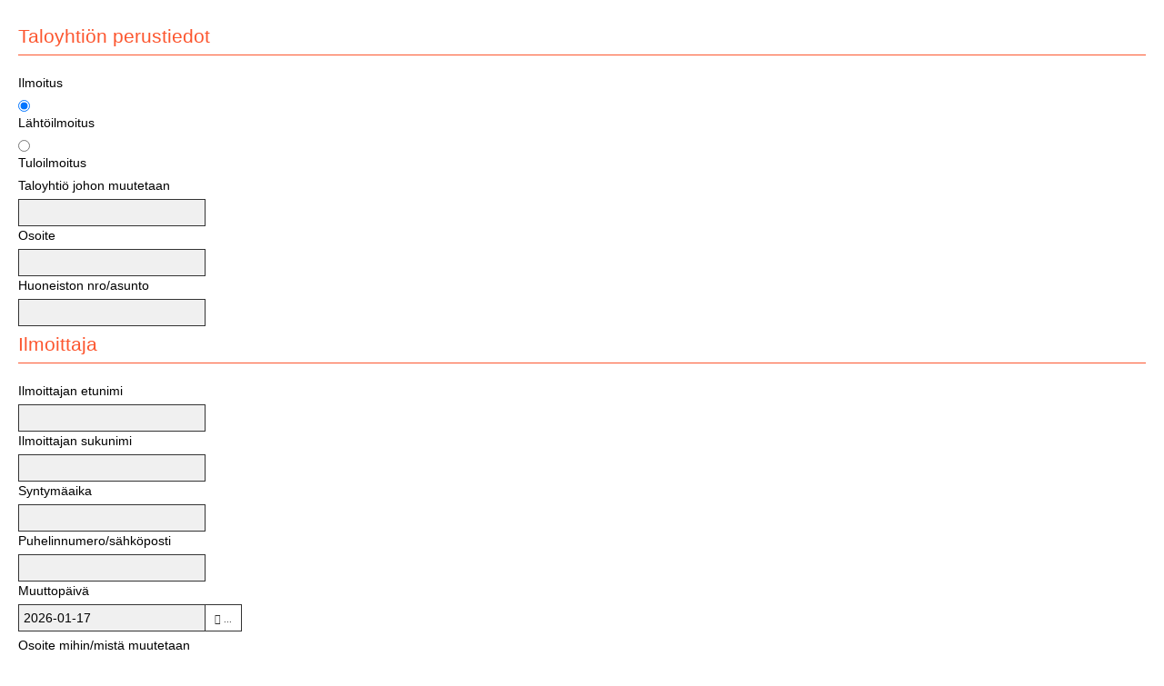

--- FILE ---
content_type: text/html; charset=utf-8
request_url: http://simunantiliapu.fi/index.php?option=com_breezingforms&Itemid=122&ff_form=17&ff_applic=mod_facileforms&ff_module_id=95&format=html&tmpl=component&ff_frame=1
body_size: 8457
content:
	<!doctype html>
	<html xml:lang="fi-fi" lang="fi-fi" >
		<head>
						<meta name="viewport" content="width=device-width, initial-scale=1.0">
						<base href="http://simunantiliapu.fi/index.php" />
	<meta http-equiv="content-type" content="text/html; charset=utf-8" />
	<meta name="keywords" content="Tilitoimisto, tilitoimistot, Lahti, Simunan Tiliapu, Simuna, Simuna Henri,  kirjanpito, palkanlaskenta, verotus, tilinpäätös, tilitoimisto lahdessa, kirjanpitoa, edullinen tilitoimisto, joustava ja luotettava pk-yrityksen tilitoimisto, isännöinti, isännöintiä, isännöintitoimisto" />
	<meta name="generator" content="Joomla! - Open Source Content Management" />
	<title>Muuttoilmoitus</title>
	<link href="/templates/worldbiz/favicon.ico" rel="shortcut icon" type="image/vnd.microsoft.icon" />
	<link href="/media/system/css/fields/calendar.css" rel="stylesheet" type="text/css" />
	<link href="/components/com_breezingforms/libraries/jquery/tooltip.css" rel="stylesheet" type="text/css" />
	<link href="/templates/worldbiz/css-compiled/bootstrap.css" rel="stylesheet" type="text/css" />
	<link href="/templates/worldbiz/css-compiled/master-99edebce2bf778ffdb8a7f5b9cd15f55.css" rel="stylesheet" type="text/css" />
	<link href="/templates/worldbiz/css-compiled/mediaqueries.css" rel="stylesheet" type="text/css" />
	<link href="//fonts.googleapis.com/css?family=Lato:300" rel="stylesheet" type="text/css" />
	<style type="text/css">


.bfClearfix:after {
content: ".";
display: block;
height: 0;
clear: both;
visibility: hidden;
}
.bfInline{
float:left;
}
.bfFadingClass{
display:none;
}
h1,h2,h3,h4,h5,h6,.title { font-family: 'helvetica', 'Helvetica', arial, sans-serif; font-weight: 300; }

body { font-family: 'geneva', 'Helvetica', arial, sans-serif; font-weight: 300; }

.gf-menu, .gf-menu .item, .breadcrumb { font-family: 'Lato', 'Helvetica', arial, sans-serif; font-weight: 300;}

	</style>
	<script type="application/json" class="joomla-script-options new">{"csrf.token":"2683f86c9a790b01d42b2c4e712f43f9","system.paths":{"root":"","base":""}}</script>
	<!--[if lte IE 11]><script src="/media/system/js/polyfill.event.js?77a749bf8ff5ded0001f7c3d21c34eb9" type="text/javascript"></script><![endif]-->
	<!--[if lte IE 11]><script src="/media/system/js/polyfill.classlist.js?77a749bf8ff5ded0001f7c3d21c34eb9" type="text/javascript"></script><![endif]-->
	<!--[if lte IE 11]><script src="/media/system/js/polyfill.map.js?77a749bf8ff5ded0001f7c3d21c34eb9" type="text/javascript"></script><![endif]-->
	<script src="/media/system/js/fields/calendar-locales/fi.js" type="text/javascript"></script>
	<script src="/media/system/js/fields/calendar-locales/date/gregorian/date-helper.min.js" type="text/javascript"></script>
	<script src="/media/system/js/fields/calendar.min.js" type="text/javascript"></script>
	<script src="/media/system/js/mootools-core.js?77a749bf8ff5ded0001f7c3d21c34eb9" type="text/javascript"></script>
	<script src="/media/system/js/core.js?77a749bf8ff5ded0001f7c3d21c34eb9" type="text/javascript"></script>
	<script src="/media/system/js/mootools-more.js?77a749bf8ff5ded0001f7c3d21c34eb9" type="text/javascript"></script>
	<script src="/media/jui/js/jquery.min.js?77a749bf8ff5ded0001f7c3d21c34eb9" type="text/javascript"></script>
	<script src="/media/jui/js/jquery-noconflict.js?77a749bf8ff5ded0001f7c3d21c34eb9" type="text/javascript"></script>
	<script src="/media/jui/js/jquery-migrate.min.js?77a749bf8ff5ded0001f7c3d21c34eb9" type="text/javascript"></script>
	<script src="/components/com_breezingforms/libraries/jquery/jq.min.js" type="text/javascript"></script>
	<script src="/components/com_breezingforms/libraries/jquery/tooltip.js" type="text/javascript"></script>
	<script src="/libraries/gantry/js/browser-engines.js" type="text/javascript"></script>
	<script type="text/javascript">
<!--
			var inlineErrorElements = new Array();
			var bfSummarizers = new Array();
			var bfDeactivateField = new Array();
			var bfDeactivateSection = new Array();
			

                        function bf_validate_nextpage(element, action)
                        {
                            if(typeof bfUseErrorAlerts != "undefined"){
                             JQuery(".bfErrorMessage").html("");
                             JQuery(".bfErrorMessage").css("display","none");
                            }

                            error = ff_validation(ff_currentpage);
                            if (error != "") {
                               if(typeof bfUseErrorAlerts == ""){
                                   alert(error);
                                } else {
                                   bfShowErrors(error);
                                }
                                ff_validationFocus("");
                            } else {
                                ff_switchpage(ff_currentpage+1);
                                self.scrollTo(0,0);
                            }
                        }

			function bfCheckMaxlength(id, maxlength, showMaxlength){
				if( JQuery("#ff_elem"+id).val().length > maxlength ){
					JQuery("#ff_elem"+id).val( JQuery("#ff_elem"+id).val().substring(0, maxlength) );
				}
				if(showMaxlength){
					JQuery("#bfMaxLengthCounter"+id).text( "(" + (maxlength - JQuery("#ff_elem"+id).val().length) + " chars left)" );
				}
			}
			function bfRegisterSummarize(id, connectWith, type, emptyMessage, hideIfEmpty){
				bfSummarizers.push( { id : id, connectWith : connectWith, type : type, emptyMessage : emptyMessage, hideIfEmpty : hideIfEmpty } );
			}
			function bfField(name){
				var value = "";
				switch(ff_getElementByName(name).type){
					case "radio":
						if(JQuery("[name=\""+ff_getElementByName(name).name+"\"]:checked").val() != "" && typeof JQuery("[name=\""+ff_getElementByName(name).name+"\"]:checked").val() != "undefined"){
							value = JQuery("[name=\""+ff_getElementByName(name).name+"\"]:checked").val();
							if(!isNaN(value)){
								value = Number(value);
							}
						}
						break;
					case "checkbox":
					case "select-one":
					case "select-multiple":
						var nodeList = document["ff_form17"][""+ff_getElementByName(name).name+""];
						if(ff_getElementByName(name).type == "checkbox" && typeof nodeList.length == "undefined"){
							if(typeof JQuery("[name=\""+ff_getElementByName(name).name+"\"]:checked").val() != "undefined"){
								value = JQuery("[name=\""+ff_getElementByName(name).name+"\"]:checked").val();
								if(!isNaN(value)){
									value = Number(value);
								}
							}
						} else {
							var val = "";
							for(var j = 0; j < nodeList.length; j++){
								if(nodeList[j].checked || nodeList[j].selected){
									val += nodeList[j].value + ", ";
								}
							}
							if(val != ""){
								value = val.substr(0, val.length - 2);
								if(!isNaN(value)){
									value = Number(value);
								}
							}
						}
						break;
					default:
						if(!isNaN(ff_getElementByName(name).value)){
							value = Number(ff_getElementByName(name).value);
						} else {
							value = ff_getElementByName(name).value;
						}
				}
				return value;
			}
			function populateSummarizers(){
				// cleaning first

				for(var i = 0; i < bfSummarizers.length; i++){
					JQuery("#"+bfSummarizers[i].id).parent().css("display", "");
					JQuery("#"+bfSummarizers[i].id).html("<span class=\"bfNotAvailable\">"+bfSummarizers[i].emptyMessage+"</span>");
				}
				for(var i = 0; i < bfSummarizers.length; i++){
					var summVal = "";
					switch(bfSummarizers[i].type){
						case "bfTextfield":
						case "bfTextarea":
						case "bfHidden":
						case "bfCalendar":
						case "bfNumberInput":
                        case "bfCalendarResponsive":
						case "bfFile":
							if(JQuery("[name=\"ff_nm_"+bfSummarizers[i].connectWith+"[]\"]").val() != ""){
								JQuery("#"+bfSummarizers[i].id).text( JQuery("[name=\"ff_nm_"+bfSummarizers[i].connectWith+"[]\"]").val() ).html();
								var breakableText = JQuery("#"+bfSummarizers[i].id).html().replace(/\r/g, "").replace(/\n/g, "<br/>");

								if(breakableText != ""){
									var calc = null;
									eval( "calc = typeof bfFieldCalc"+bfSummarizers[i].id+" != \"undefined\" ? bfFieldCalc"+bfSummarizers[i].id+" : null" );
									if(calc){
										breakableText = calc(breakableText);
									}
								}

								JQuery("#"+bfSummarizers[i].id).html(breakableText);
								summVal = breakableText;
							}
						break;
						case "bfRadioGroup":
						case "bfCheckbox":
							if(JQuery("[name=\"ff_nm_"+bfSummarizers[i].connectWith+"[]\"]:checked").val() != "" && typeof JQuery("[name=\"ff_nm_"+bfSummarizers[i].connectWith+"[]\"]:checked").val() != "undefined"){
								var theText = JQuery("[name=\"ff_nm_"+bfSummarizers[i].connectWith+"[]\"]:checked").val();
								if(theText != ""){
									var calc = null;
									eval( "calc = typeof bfFieldCalc"+bfSummarizers[i].id+" != \"undefined\" ? bfFieldCalc"+bfSummarizers[i].id+" : null" );
									if(calc){
										theText = calc(theText);
									}
								}
								JQuery("#"+bfSummarizers[i].id).html( theText );
								summVal = theText;
							}
						break;
						case "bfCheckboxGroup":
						case "bfSelect":
							var val = "";
							var nodeList = document["ff_form17"]["ff_nm_"+bfSummarizers[i].connectWith+"[]"];

							for(var j = 0; j < nodeList.length; j++){
								if(nodeList[j].checked || nodeList[j].selected){
									val += nodeList[j].value + ", ";
								}
							}
							if(val != ""){
								var theText = val.substr(0, val.length - 2);
								if(theText != ""){
									var calc = null;
									eval( "calc = typeof bfFieldCalc"+bfSummarizers[i].id+" != \"undefined\" ? bfFieldCalc"+bfSummarizers[i].id+" : null" );
									if(calc){
										theText = calc(theText);
									}
								}
								JQuery("#"+bfSummarizers[i].id).html( theText );
								summVal = theText;
							}
						break;
					}

					if( ( bfSummarizers[i].hideIfEmpty && summVal == "" ) || ( typeof bfDeactivateField != "undefined" && bfDeactivateField["ff_nm_"+bfSummarizers[i].connectWith+"[]"] ) ){
                        JQuery("#"+bfSummarizers[i].id).parent().css("display", "none");
					} else {
                        JQuery("#"+bfSummarizers[i].id).parent().css("display", "block");
					}
				}
			}
var bfUseErrorAlerts = false;

				function bfShowErrors(error){
                                        JQuery(".bfErrorMessage").html("");
					JQuery(".bfErrorMessage").css("display","none");
					JQuery(".bfErrorMessage").fadeIn(1500);
					var allErrors = "";
					var errors = error.split("\n");
					for(var i = 0; i < errors.length; i++){
						allErrors += "<div class=\"bfError\">" + errors[i] + "</div>";
					}
					JQuery(".bfErrorMessage").html(allErrors);
					JQuery(".bfErrorMessage").css("display","");

                                        if(JQuery.bfvalidationEngine)
                                        {
                                            JQuery("#ff_form17").bfvalidationEngine({
                                              promptPosition: "bottomLeft",
                                              success :  false,
                                              failure : function() {}
                                            });

                                            for(var i = 0; i < inlineErrorElements.length; i++)
                                            {
                                                if(inlineErrorElements[i][1] != "")
                                                {
                                                    var prompt = null;

                                                    if(inlineErrorElements[i][0] == "bfCaptchaEntry"){
                                                        prompt = JQuery.bfvalidationEngine.buildPrompt("#bfCaptchaEntry",inlineErrorElements[i][1],"error");
                                                    }
                                                    else if(inlineErrorElements[i][0] == "bfReCaptchaEntry"){
                                                        // nothing here yet for recaptcha, alert is default
                                                        alert(inlineErrorElements[i][1]);
                                                    }
                                                    else if(typeof JQuery("#bfUploader"+inlineErrorElements[i][0]).get(0) != "undefined")
                                                    {
                                                        alert(inlineErrorElements[i][1]);
                                                        //prompt = JQuery.bfvalidationEngine.buildPrompt("#"+JQuery("#bfUploader"+inlineErrorElements[i][0]).val(),inlineErrorElements[i][1],"error");
                                                    }
                                                    else if(typeof JQuery(".bfSignature"+inlineErrorElements[i][0]).get(0) != "undefined")
                                                    {
                                                    	//alert(inlineErrorElements[i][1]);
                                                    	prompt = JQuery.bfvalidationEngine.buildPrompt(".bfSignature",inlineErrorElements[i][1],"error");
                                                    }
                                                    else
                                                    {
                                                        if(ff_getElementByName(inlineErrorElements[i][0])){
                                                            prompt = JQuery.bfvalidationEngine.buildPrompt("#"+ff_getElementByName(inlineErrorElements[i][0]).id,inlineErrorElements[i][1],"error");
                                                        }else{
                                                            alert(inlineErrorElements[i][1]);
                                                        }
                                                    }

                                                    JQuery(prompt).mouseover(
                                                        function(){
                                                            var inlineError = JQuery(this).attr("class").split(" ");
                                                            if(inlineError && inlineError.length && inlineError.length == 2){
                                                                var result = inlineError[1].split("formError");
                                                                if(result && result.length && result.length >= 1){
                                                                    JQuery.bfvalidationEngine.closePrompt("#"+result[0]);
                                                                }
                                                            }
                                                        }
                                                    );
                                                }
                                                else
                                                {
                                                    if(typeof JQuery("#bfUploader"+inlineErrorElements[i][0]).get(0) != "undefined")
                                                    {
                                                        //JQuery.bfvalidationEngine.closePrompt("#"+JQuery("#bfUploader"+inlineErrorElements[i][0]).val());
                                                    }
                                                    else
                                                    {
                                                        if(ff_getElementByName(inlineErrorElements[i][0])){
                                                            JQuery.bfvalidationEngine.closePrompt("#"+ff_getElementByName(inlineErrorElements[i][0]).id);
                                                        }
                                                    }
                                                }
                                            }
                                            inlineErrorElements = new Array();
                                        }
				}
					var bfElemWrapBg = "";
					function bfSetElemWrapBg(){
						bfElemWrapBg = JQuery(".bfElemWrap").css("background-color");
					}
					function bfRollover() {
						JQuery(".ff_elem").focus(
							function(){
								var parent = JQuery(this).parent();
								if(parent && parent.attr("class").substr(0, 10) == "bfElemWrap"){
									parent.css("background","#ffc");
								} else {
									parent = JQuery(this).parent().parent();
									parent.css("background","#ffc");
								}
                                                                parent.addClass("bfRolloverBg");
							}
						).blur(
							function(){
								var parent = JQuery(this).parent();
								if(parent && parent.attr("class").substr(0, 10) == "bfElemWrap"){
									parent.css("background",bfElemWrapBg);
								} else {
									parent = JQuery(this).parent().parent();
									parent.css("background",bfElemWrapBg);
								}
                                                                parent.removeClass("bfRolloverBg");
							}
						);
					}
					function bfRollover2() {
						JQuery(".bfElemWrap").mouseover(
							function(){
								JQuery(this).css("background","#ffc");
                                                                JQuery(this).addClass("bfRolloverBg");
							}
						);
						JQuery(".bfElemWrap").mouseout(
							function(){
								JQuery(this).css("background",bfElemWrapBg);
                                                                JQuery(this).removeClass("bfRolloverBg");
							}
						);
					}
				
		    bfToggleFieldsLoaded = false;
		    bfSectionFieldsDeactivated = false;
			JQuery(document).ready(function() {
			    if(typeof bfFade != "undefined")bfFade();
				if(typeof bfSetElemWrapBg != "undefined")bfSetElemWrapBg();
				if(typeof bfRollover != "undefined")bfRollover();
				if(typeof bfRollover2 != "undefined")bfRollover2();
				if(typeof bfRegisterToggleFields != "undefined"){ 
				    bfRegisterToggleFields(); 
                }else{
                    bfToggleFieldsLoaded = true;
                }
				if(typeof bfDeactivateSectionFields != "undefined"){ 
				    bfDeactivateSectionFields(); 
				}else{
				    bfSectionFieldsDeactivated = true;
				}
                if(JQuery.bfvalidationEngine)
                {
                    JQuery.bfvalidationEngineLanguage.newLang();
                    JQuery(".ff_elem").change(
                        function(){
                            JQuery.bfvalidationEngine.closePrompt(this);
                        }
                    );
                }
				JQuery(".bfQuickMode .hasTip").css("color","inherit"); // fixing label text color issue
				JQuery(".bfQuickMode .bfTooltip").css("color","inherit"); // fixing label text color issue
                JQuery("input[type=text]").bind("keypress", function(evt) {
                    if(evt.keyCode == 13) {
                        evt.preventDefault();
                    }
                });
			});
		//-->
                        jQuery(document).ready(
                            function(){
                                jQuery("#rt-logo-img").get(0).src="/images/logo1.jpg";
                        });
                        
		(function(i,s,o,g,r,a,m){i['GoogleAnalyticsObject']=r;i[r]=i[r]||function(){
		(i[r].q=i[r].q||[]).push(arguments)},i[r].l=1*new Date();a=s.createElement(o),
		m=s.getElementsByTagName(o)[0];a.async=1;a.src=g;m.parentNode.insertBefore(a,m)
		})(window,document,'script','//www.google-analytics.com/analytics.js','__gaTracker');
		__gaTracker('create', 'UA-36747874-1', 'auto');
		__gaTracker('send', 'pageview');
	
	</script>
	<link rel="stylesheet" href="/components/com_breezingforms/themes/quickmode/system.css" />
	<!--[if IE 7]>
<link rel="stylesheet" href="/components/com_breezingforms/themes/quickmode/system.ie7.css" />
<![endif]-->
	<!--[if IE 6]>
<link rel="stylesheet" href="/components/com_breezingforms/themes/quickmode/system.ie6.css" />
<![endif]-->
	<!--[if IE]>
<link rel="stylesheet" href="/components/com_breezingforms/themes/quickmode/system.ie.css" />
<![endif]-->
	<link rel="stylesheet" href="/media/breezingforms/themes/default/theme.css" />
		</head>
		<body class="component-body">
			<div class="component-content">
		    	<div id="system-message-container">
	</div>

				
<!-- BreezingForms V1.9.1 Stable (build 943) Copyright(c) 2008-2013 by Markus Bopp | FacileForms Copyright 2004-2006 by Peter Koch, Chur, Switzerland.  All rights reserved. -->
<script type="text/javascript">
<!--
ff_processor=new Object();ff_processor.okrun=true;ff_processor.ip='3.17.28.233';ff_processor.agent='Mozilla/5.0 (Macintosh; Intel Mac OS X 10_15_7) AppleWebKit/537.36 (KHTML, like Gecko) Chrome/131.0.0.0 Safari/537.36; ClaudeBot/1.0; +claudebot@anthropic.com)';
ff_processor.browser='Mozilla/5.0 (Macintosh; Intel Mac OS X 10_15_7) AppleWebKit/537.36 (KHTML, like Gecko) Chrome/131.0.0.0 Safari/537.36; ClaudeBot/1.0; +claudebot@anthropic.com)';ff_processor.opsys='mac';ff_processor.provider='Unknown';ff_processor.submitted='2026-01-17 03:21:24';
ff_processor.form=17;ff_processor.form_id='ff_form17';ff_processor.page=1;ff_processor.target=1;ff_processor.runmode=0;ff_processor.inframe=1;ff_processor.inline=0;ff_processor.template=0;ff_processor.homepage='http://simunantiliapu.fi';ff_processor.mossite='http://simunantiliapu.fi';
ff_processor.images='http://simunantiliapu.fi/components/com_breezingforms/images';ff_processor.border=0;ff_processor.align=1;ff_processor.top=0;ff_processor.suffix='';ff_processor.status=null;ff_processor.message=null;ff_processor.record_id=null;ff_processor.showgrid=false;
ff_processor.traceBuffer=null;
//-->
</script>
<script type="text/javascript" src="/components/com_breezingforms/facileforms.js"></script>
<table style="display:none;width:100%;" id="bfReCaptchaWrap"><tr><td><div id="bfReCaptchaDiv"></div></td></tr></table><div id="ff_formdiv17" class="bfFormDiv"><div class="bfPage-tl"><div class="bfPage-tr"><div class="bfPage-t"></div></div></div><div class="bfPage-l"><div class="bfPage-r"><div class="bfPage-m bfClearfix">
<script type="text/javascript">
<!--

function checkFileExtensions(){
			return true;
		}
		function bfCheckCaptcha(){if(checkFileExtensions())ff_submitForm2();}function ff_initialize(condition)
{}
onload=function()
{ff_initialize('formentry');ff_initialize('pageentry');if(ff_processor&&ff_processor.traceBuffer)ff_traceWindow();}
function ff_submitForm()
{if(document.getElementById('bfSubmitButton')){document.getElementById('bfSubmitButton').disabled=true;}if(typeof JQuery!='undefined'){JQuery('.bfCustomSubmitButton').prop('disabled',true);}bfCheckCaptcha();}function ff_submitForm2()
{if(document.getElementById('bfSubmitButton')){document.getElementById('bfSubmitButton').disabled=true;}if(typeof JQuery!='undefined'){JQuery('.bfCustomSubmitButton').prop('disabled',true);}if(typeof bf_ajax_submit!='undefined'){bf_ajax_submit()}else{document.ff_form17.submit();}
}
var ff_validationFocusName='';
var ff_elements=[['ff_elem366','ff_div366','bfFakeName',1,366],['ff_elem367','ff_div367','bfFakeName2',1,367],['ff_elem368','ff_div368','bfFakeName3',1,368],['ff_elem369','ff_div369','bfFakeName4',1,369],['ff_elem290','ff_div290','bfQuickMode2738745',1,290],
['ff_elem265','ff_div265','bfQuickMode3471115',1,265],['ff_elem266','ff_div266','bfQuickMode4889495',1,266],['ff_elem267','ff_div267','bfQuickMode3613001',1,267],['ff_elem272','ff_div272','bfQuickMode8320817',1,272],['ff_elem273','ff_div273','bfQuickMode4110141',1,273],
['ff_elem274','ff_div274','bfQuickMode3072810',1,274],['ff_elem279','ff_div279','bfQuickMode1393305',1,279],['ff_elem284','ff_div284','bfQuickMode5167602',1,284],['ff_elem306','ff_div306','bfQuickMode3339816',1,306],['ff_elem285','ff_div285','bfQuickMode2759948',1,285],
['ff_elem291','ff_div291','bfQuickMode1981535',1,291],['ff_elem292','ff_div292','bfQuickMode8955863',1,292],['ff_elem293','ff_div293','bfQuickMode2433716',1,293],['ff_elem294','ff_div294','bfQuickMode4714971',1,294],['ff_elem295','ff_div295','bfQuickMode1813290',1,295],
['ff_elem296','ff_div296','bfQuickMode5713119',1,296],['ff_elem297','ff_div297','bfQuickMode7839488',1,297],['ff_elem298','ff_div298','bfQuickMode275327',1,298],['ff_elem299','ff_div299','bfQuickMode9910506',1,299],['ff_elem300','ff_div300','bfQuickMode4454375',1,300],
['ff_elem301','ff_div301','bfQuickMode128864',1,301],['ff_elem311','ff_div311','bfQuickMode7971389',1,311],['ff_elem312','ff_div312','bfQuickMode8898354',1,312],['ff_elem313','ff_div313','bfQuickMode1668327',1,313]
];
function ff_getElementByName(name)
{if(name.substr(0,6)=='ff_nm_')name=name.substring(6,name.length-2);for(var i=0;i<ff_elements.length;i++)
if(ff_elements[i][2]==name)
return eval('document.ff_form17.'+ff_elements[i][0]);return null;}
function ff_getPageByName(name)
{if(name.substr(0,6)=='ff_nm_')name=name.substring(6,name.length-2);for(var i=0;i<ff_elements.length;i++)
if(ff_elements[i][2]==name)
return ff_elements[i][3];return 0;}
var ff_currentpage=1;
function ff_switchpage(page){if(document.getElementById("bfPage1"))document.getElementById("bfPage1").style.display="none";if(document.getElementById("bfPage"+page))document.getElementById("bfPage"+page).style.display="";ff_currentpage=page;ff_initialize("pageentry");
}
function ff_validationFocus(name)
{if(name==undefined||name==''){if(ff_validationFocusName!=''){ff_switchpage(ff_getPageByName(ff_validationFocusName));if(ff_getElementByName(ff_validationFocusName).focus){ff_getElementByName(ff_validationFocusName).focus();}}}else{if(ff_validationFocusName=='')
ff_validationFocusName=name;}}
function ff_validation(page)
{if(typeof inlineErrorElements!='undefined')inlineErrorElements=new Array();error='';ff_validationFocusName='';if(error!=""&&document.getElementById('ff_capimgValue')){document.getElementById('ff_capimgValue').src='/components/com_breezingforms/images/captcha/securimage_show.php?bfMathRandom='+Math.random();
document.getElementById('bfCaptchaEntry').value="";}if(error!=""&&document.getElementById("bfSubmitButton")){document.getElementById("bfSubmitButton").disabled=false;}if(error!=""&&typeof JQuery!="undefined"){JQuery(".bfCustomSubmitButton").prop("disabled",false);}
return error;}
function ff_validate_submit(element,action)
{if(typeof bfUseErrorAlerts!='undefined'){JQuery(".bfErrorMessage").html('');JQuery(".bfErrorMessage").css("display","none");}error=ff_validation(0);if(error!=''){if(typeof bfUseErrorAlerts=='undefined'){alert(error);}else{bfShowErrors(error);}ff_validationFocus();
}else
ff_submitForm();}
function ff_resetForm(element,action)
{eval('document.'+ff_processor.form_id).reset();}
function ff_validate_prevpage(element,action)
{if(typeof bfUseErrorAlerts!='undefined'){JQuery(".bfErrorMessage").html('');JQuery(".bfErrorMessage").css("display","none");}error=ff_validation(ff_currentpage);if(error!=''){if(typeof bfUseErrorAlerts=='undefined'){alert(error);}else{bfShowErrors(error);
}ff_validationFocus('');}else{if(ff_currentpage>1){ff_switchpage(ff_currentpage-1);self.scrollTo(0,0);}}}
function ff_validate_nextpage(element,action)
{if(typeof bfUseErrorAlerts!='undefined'){JQuery(".bfErrorMessage").html('');JQuery(".bfErrorMessage").css("display","none");}error=ff_validation(ff_currentpage);if(error!=''){if(typeof bfUseErrorAlerts=='undefined'){alert(error);}else{bfShowErrors(error);
}ff_validationFocus('');}else{ff_switchpage(ff_currentpage+1);self.scrollTo(0,0);}}
//-->
</script>
<form data-ajax="false"  action="http://simunantiliapu.fi/index.php?format=html&tmpl=component" method="post" name="ff_form17" id="ff_form17" enctype="multipart/form-data" accept-charset="utf-8" onsubmit="return false;" class="bfQuickMode">
<div id="bfPage1" class="bfPage">
<span class="bfErrorMessage" style="display:none"></span>
<div class="bfFieldset-wrapper bfWrapperBlock bfClearfix"><div class="bfFieldset-tl"><div class="bfFieldset-tr"><div class="bfFieldset-t"></div></div></div><div class="bfFieldset-l"><div class="bfFieldset-r"><div class="bfFieldset-m bfClearfix"><fieldset class="bfBlock" id="bfQuickModeSection56299">
<legend><span class="bfLegend-l"><span class="bfLegend-r"><span class="bfLegend-m">Taloyhti&ouml;n perustiedot</span></span></span></legend>
<section class="bfElemWrap bfLabelLeft" id="bfElemWrap290">
<label id="bfLabel290" for="ff_elem290">Ilmoitus</label>
<span class="bfElementGroupNoWrap" id="bfElementGroupNoWrap290">
<input checked="checked"  class="ff_elem" type="radio" name="ff_nm_bfQuickMode2738745[]" value="L&auml;ht&ouml;ilmoitus" id="ff_elem290"/><label class="bfGroupLabel" id="bfGroupLabel290" for="ff_elem290">Lähtöilmoitus</label>
<input  class="ff_elem" type="radio" name="ff_nm_bfQuickMode2738745[]" value="tuloilmoitus" id="ff_elem290_1"/><label class="bfGroupLabel" id="bfGroupLabel290_1" for="ff_elem290_1">Tuloilmoitus</label>
</span>
</section>
<section class="bfElemWrap bfLabelLeft" id="bfElemWrap265">
<label id="bfLabel265" for="ff_elem265">Taloyhtiö johon muutetaan</label>
<input class="ff_elem" type="text" name="ff_nm_bfQuickMode3471115[]" value="" id="ff_elem265"/>
</section>
<section class="bfElemWrap bfLabelLeft" id="bfElemWrap266">
<label id="bfLabel266" for="ff_elem266">Osoite</label>
<input class="ff_elem" type="text" name="ff_nm_bfQuickMode4889495[]" value="" id="ff_elem266"/>
</section>
<section class="bfElemWrap bfLabelLeft" id="bfElemWrap267">
<label id="bfLabel267" for="ff_elem267">Huoneiston nro/asunto</label>
<input class="ff_elem" type="text" name="ff_nm_bfQuickMode3613001[]" value="" id="ff_elem267"/>
</section>
<div class="bfFieldset-wrapper bfWrapperBlock bfClearfix"><div class="bfFieldset-tl"><div class="bfFieldset-tr"><div class="bfFieldset-t"></div></div></div><div class="bfFieldset-l"><div class="bfFieldset-r"><div class="bfFieldset-m bfClearfix"><fieldset class="bfBlock" id="bfQuickModeSection5436">
<legend><span class="bfLegend-l"><span class="bfLegend-r"><span class="bfLegend-m">Ilmoittaja</span></span></span></legend>
<section class="bfElemWrap bfLabelLeft" id="bfElemWrap272">
<label id="bfLabel272" for="ff_elem272">Ilmoittajan etunimi</label>
<input class="ff_elem" type="text" name="ff_nm_bfQuickMode8320817[]" value="" id="ff_elem272"/>
</section>
<section class="bfElemWrap bfLabelLeft" id="bfElemWrap273">
<label id="bfLabel273" for="ff_elem273">Ilmoittajan sukunimi</label>
<input class="ff_elem" type="text" name="ff_nm_bfQuickMode4110141[]" value="" id="ff_elem273"/>
</section>
<section class="bfElemWrap bfLabelLeft" id="bfElemWrap274">
<label id="bfLabel274" for="ff_elem274">Syntymäaika</label>
<input class="ff_elem" type="text" name="ff_nm_bfQuickMode3072810[]" value="" id="ff_elem274"/>
</section>
<section class="bfElemWrap bfLabelLeft" id="bfElemWrap279">
<label id="bfLabel279" for="ff_elem279">Puhelinnumero/sähköposti</label>
<input class="ff_elem" type="text" name="ff_nm_bfQuickMode1393305[]" value="" id="ff_elem279"/>
</section>
<section class="bfElemWrap bfLabelLeft" id="bfElemWrap284">
<label id="bfLabel284" for="ff_elem284">Muuttopäivä</label>
<span class="bfElementGroupNoWrap" id="bfElementGroupNoWrap284">
<div class="field-calendar">
<div class="input-append">
<input type="text"
											id="ff_elem284"
											name="ff_nm_bfQuickMode5167602[]"
											autocomplete="off"
											class="ff_elem bfCalendarInput"
											data-alt-value="..."
											
											value="..."/>
<button type="button"
											id="ff_elem284_calendarButton"
											class="bfCalendar btn btn-secondary"
											value=""
											data-inputfield="ff_elem284"
											data-dayformat="%Y-%m-%d"
											data-button="ff_elem284_calendarButton"
											data-firstday="7"
											data-weekend="0,6"
											data-today-btn="0"
											data-week-numbers="0"
									        data-show-time="0"
									        data-show-others="1"
									        data-time-24="12"
									        data-only-months-nav="0"
											data-min-year=""
											data-max-year="">
												<span class="icon-calendar"> ...</span>
										</button>
</div>
								</div>
							</span>

							<script>
							var elements = document.querySelectorAll(".field-calendar"); 
							    for (i = 0; i < elements.length; i++) {            
							        JoomlaCalendar.init(elements[i]); 
							 } 
							 JQuery(document).ready(JQuery("#ff_elem284_calendarButton").click(() => {
								JQuery(".js-calendar").css("position", "inherit");
								JQuery(".js-calendar").css("box-shadow", "none");
								JQuery(".calendar-container").css("box-shadow", "rgba(0, 0, 0, 0.67) 0px 0px 20px 0px");
							}));
							</script>
<style>thead.calendar-header { font-size: initial; }
							.calendar-container td.time select.time { max-width: 100%; }
							.calendar-container td.ampm-select .time-ampm { width: unset !important; max-width: 250%; }
							.calendar-container { text-align: center; }
							.js-calendar { box-shadow: none !important; }</style></section>
<section class="bfElemWrap bfLabelLeft" id="bfElemWrap306">
<label id="bfLabel306" for="ff_elem306">Osoite mihin/mistä muutetaan</label>
<input class="ff_elem" type="text" name="ff_nm_bfQuickMode3339816[]" value="" id="ff_elem306"/>
</section>
<div class="bfFieldset-wrapper bfWrapperBlock bfClearfix"><div class="bfFieldset-tl"><div class="bfFieldset-tr"><div class="bfFieldset-t"></div></div></div><div class="bfFieldset-l"><div class="bfFieldset-r"><div class="bfFieldset-m bfClearfix"><fieldset class="bfBlock" id="bfQuickModeSection97715">
<legend><span class="bfLegend-l"><span class="bfLegend-r"><span class="bfLegend-m">Muut muuttavat henkil&ouml;t</span></span></span></legend>
<section class="bfElemWrap bfLabelLeft" id="bfElemWrap285">
<label id="bfLabel285" for="ff_elem285">Etunimet</label>
<input class="ff_elem" type="text" name="ff_nm_bfQuickMode2759948[]" value="" id="ff_elem285"/>
</section>
<section class="bfElemWrap bfLabelLeft" id="bfElemWrap291">
<label id="bfLabel291" for="ff_elem291">Sukunimi</label>
<input class="ff_elem" type="text" name="ff_nm_bfQuickMode1981535[]" value="" id="ff_elem291"/>
</section>
<section class="bfElemWrap bfLabelLeft" id="bfElemWrap292">
<label id="bfLabel292" for="ff_elem292">Syntymäaika</label>
<input class="ff_elem" type="text" name="ff_nm_bfQuickMode8955863[]" value="" id="ff_elem292"/>
</section>
<section class="bfElemWrap bfLabelLeft" id="bfElemWrap293">
<label id="bfLabel293" for="ff_elem293">Etunimet</label>
<input class="ff_elem" type="text" name="ff_nm_bfQuickMode2433716[]" value="" id="ff_elem293"/>
</section>
<section class="bfElemWrap bfLabelLeft" id="bfElemWrap294">
<label id="bfLabel294" for="ff_elem294">Sukunimi</label>
<input class="ff_elem" type="text" name="ff_nm_bfQuickMode4714971[]" value="" id="ff_elem294"/>
</section>
<section class="bfElemWrap bfLabelLeft" id="bfElemWrap295">
<label id="bfLabel295" for="ff_elem295">Syntymäaika</label>
<input class="ff_elem" type="text" name="ff_nm_bfQuickMode1813290[]" value="" id="ff_elem295"/>
</section>
<section class="bfElemWrap bfLabelLeft" id="bfElemWrap296">
<label id="bfLabel296" for="ff_elem296">Etunimet</label>
<input class="ff_elem" type="text" name="ff_nm_bfQuickMode5713119[]" value="" id="ff_elem296"/>
</section>
<section class="bfElemWrap bfLabelLeft" id="bfElemWrap297">
<label id="bfLabel297" for="ff_elem297">Sukunimi</label>
<input class="ff_elem" type="text" name="ff_nm_bfQuickMode7839488[]" value="" id="ff_elem297"/>
</section>
<section class="bfElemWrap bfLabelLeft" id="bfElemWrap298">
<label id="bfLabel298" for="ff_elem298">Syntymäaika</label>
<input class="ff_elem" type="text" name="ff_nm_bfQuickMode275327[]" value="" id="ff_elem298"/>
</section>
<section class="bfElemWrap bfLabelLeft" id="bfElemWrap299">
<label id="bfLabel299" for="ff_elem299">Etunimet</label>
<input class="ff_elem" type="text" name="ff_nm_bfQuickMode9910506[]" value="" id="ff_elem299"/>
</section>
<section class="bfElemWrap bfLabelLeft" id="bfElemWrap300">
<label id="bfLabel300" for="ff_elem300">Sukunimi</label>
<input class="ff_elem" type="text" name="ff_nm_bfQuickMode4454375[]" value="" id="ff_elem300"/>
</section>
<section class="bfElemWrap bfLabelLeft" id="bfElemWrap301">
<label id="bfLabel301" for="ff_elem301">Syntymäaika</label>
<input class="ff_elem" type="text" name="ff_nm_bfQuickMode128864[]" value="" id="ff_elem301"/>
</section>
<section class="bfElemWrap bfLabelLeft" id="bfElemWrap311">
<label id="bfLabel311" for="ff_elem311">Etunimet</label>
<input class="ff_elem" type="text" name="ff_nm_bfQuickMode7971389[]" value="" id="ff_elem311"/>
</section>
<section class="bfElemWrap bfLabelLeft" id="bfElemWrap312">
<label id="bfLabel312" for="ff_elem312">Sukunimi</label>
<input class="ff_elem" type="text" name="ff_nm_bfQuickMode8898354[]" value="" id="ff_elem312"/>
</section>
<section class="bfElemWrap bfLabelLeft" id="bfElemWrap313">
<label id="bfLabel313" for="ff_elem313">Syntymäaika</label>
<input class="ff_elem" type="text" name="ff_nm_bfQuickMode1668327[]" value="" id="ff_elem313"/>
</section>
</fieldset></div></div></div><div class="bfFieldset-bl"><div class="bfFieldset-br"><div class="bfFieldset-b"></div></div></div></div><!-- bfFieldset-wrapper end -->
</fieldset></div></div></div><div class="bfFieldset-bl"><div class="bfFieldset-br"><div class="bfFieldset-b"></div></div></div></div><!-- bfFieldset-wrapper end -->
</fieldset></div></div></div><div class="bfFieldset-bl"><div class="bfFieldset-br"><div class="bfFieldset-b"></div></div></div></div><!-- bfFieldset-wrapper end -->
<button type="button" id="bfSubmitButton" class="bfSubmitButton button" onclick="if(typeof bf_htmltextareainit != 'undefined'){ bf_htmltextareainit() }if(document.getElementById('bfPaymentMethod')){document.getElementById('bfPaymentMethod').value='';};ff_validate_submit(this, 'click');" value="L&auml;het&auml;"><span>L&auml;het&auml;</span></button>
</div>
<noscript>Please turn on javascript to submit your data. Thank you!</noscript>
<input type="hidden" name="ff_contentid" value="0"/>
<input type="hidden" name="ff_applic" value="mod_facileforms"/>
<input type="hidden" name="ff_record_id" value=""/>
<input type="hidden" name="ff_module_id" value="95"/>
<input type="hidden" name="ff_form" value="17"/>
<input type="hidden" name="ff_task" value="submit"/>
<input type="hidden" name="ff_frame" value="1"/>
<input type="hidden" name="option" value="com_breezingforms"/>
<input type="hidden" name="Itemid" value="122"/>
<input type="hidden" name="tmpl" value="component"/>
</form>
</div></div></div><div class="bfPage-bl"><div class="bfPage-br"><div class="bfPage-b"></div></div></div></div><!-- form end -->

			</div>
		</body>
	</html>


--- FILE ---
content_type: text/css
request_url: http://simunantiliapu.fi/templates/worldbiz/css-compiled/master-99edebce2bf778ffdb8a7f5b9cd15f55.css
body_size: 18465
content:
.clearfix{*zoom:1;}.clearfix:before,.clearfix:after{display:table;content:"";line-height:0;}.clearfix:after{clear:both;}.hide-text{font:0/0 a;color:transparent;text-shadow:none;background-color:transparent;border:0;}.input-block-level{display:block;width:100%;min-height:30px;-webkit-box-sizing:border-box;-moz-box-sizing:border-box;box-sizing:border-box;}.rok-left{float:left;}.rok-right{float:right;}.rok-dropdown-group,.rok-dropdown{position:relative;}.rok-dropdown-open .rok-dropdown{display:block;}.rok-popover-group,.rok-popover{position:relative;}.rok-popover-open .rok-popover{display:block;}a:hover{text-decoration:none;}.table{display:table;}.cell{display:table-cell;}html{margin-bottom:1px;height:100%;}body{margin-bottom:1px;}.rt-block{padding:15px;margin:10px;position:relative;}#rt-content-top,#rt-content-bottom{overflow:hidden;}.rt-grid-1:before,.rt-grid-2:before,.rt-grid-3:before,.rt-grid-4:before,.rt-grid-5:before,.rt-grid-6:before,.rt-grid-7:before,.rt-grid-8:before,.rt-grid-9:before,.rt-grid-10:before,.rt-grid-11:before,.rt-grid-12:before{display:table;content:"";clear:both;}.rt-grid-1:after,.rt-grid-2:after,.rt-grid-3:after,.rt-grid-4:after,.rt-grid-5:after,.rt-grid-6:after,.rt-grid-7:after,.rt-grid-8:after,.rt-grid-9:after,.rt-grid-10:after,.rt-grid-11:after,.rt-grid-12:after{display:table;content:"";clear:both;}.font-family-optima{font-family:Optima, Lucida, 'MgOpen Cosmetica', 'Lucida Sans Unicode', sans-serif;}.font-family-geneva{font-family:Geneva, Tahoma, "Nimbus Sans L", sans-serif;}.font-family-helvetica{font-family:Helvetica, Arial, FreeSans, sans-serif;}.font-family-lucida{font-family:"Lucida Grande", Helvetica, Verdana, sans-serif;}.font-family-georgia{font-family:Georgia, sans-serif;}.font-family-trebuchet{font-family:"Trebuchet MS", sans-serif;}.font-family-palatino{font-family:"Palatino Linotype", "Book Antiqua", Palatino, "Times New Roman", Times, serif;}.font-family-@font-family{font-family:;}body{font-size:13px;line-height:1.5em;font-family:Helvetica, Arial, Sans-Serif;}.font-size-is-xlarge{font-size:16px;line-height:1.7em;}.font-size-is-large{font-size:15px;line-height:1.7em;}.font-size-is-default{font-size:14px;line-height:1.7em;}.font-size-is-small{font-size:12px;line-height:1.7em;}.font-size-is-xsmall{font-size:10px;line-height:1.7em;}p{margin:0 0 15px 0;}h1{font-size:260%;}h2{font-size:200%;}h3{font-size:175%;}h4{font-size:130%;}h5{font-size:110%;}a{text-decoration:none;}a:focus{outline:none;}.left-1,.left-2,.left-3,.left-4,.left-5,.left-6,.left-7,.left-8,.left-9,.left-10,.right-11{float:left;margin-right:50px;margin-bottom:15px;position:relative;}.right-1,.right-2,.right-3,.right-4,.right-5,.right-6,.right-7,.right-8,.right-9,.right-10,.right-11{float:right;margin-left:50px;margin-bottom:15px;position:relative;}.date-block{padding:15px;}ol{padding-left:15px;}ul li{padding:0;margin:0;}ul li.author{margin:0;letter-spacing:1px;list-style:none;font-weight:bold;text-align:right;}ul li.author span{display:block;font-weight:normal;margin-bottom:10px;line-height:1em;}ul li.date{margin:0;letter-spacing:1px;list-style:none;text-align:right;font-weight:bold;}ul li.date span{display:block;font-weight:normal;margin-bottom:10px;line-height:1em;}ul li.comments{list-style:none;text-align:right;font-weight:bold;}ul li.comments span{display:block;font-weight:normal;margin-bottom:10px;line-height:1em;}ul ul{margin-left:25px;padding:5px 0;}body.rtl{direction:rtl;}body.rtl{min-width:inherit;}html body * span.clear,html body * div.clear,html body * li.clear,html body * dd.clear{background:none;border:0;clear:both;display:block;float:none;font-size:0;list-style:none;margin:0;padding:0;overflow:hidden;visibility:hidden;width:0;height:0;}.clearfix:after{clear:both;content:'.';display:block;visibility:hidden;height:0;}.clearfix{display:inline-block;}* html .clearfix{height:1%;}.clearfix{display:block;}#debug #rt-main{overflow:hidden;border-bottom:4px solid #666;margin-top:15px;position:relative;}#debug .status{position:absolute;background:#333;opacity:0.3;padding:0 15px;z-index:10000;color:#fff;font-weight:bold;font-size:150%;}.hidden{display:none;visibility:hidden;}.visible-phone{display:none !important;}.visible-tablet{display:none !important;}.hidden-desktop{display:none !important;}.hidden-large{display:none !important;}.row{margin:0 -15px;}.gantry-width-block{display:block;float:left;}.gantry-width-spacer{margin:15px;}.gantry-width-10{width:10%;}.gantry-width-20{width:20%;}.gantry-width-25{width:25%;}.gantry-width-30{width:30%;}.gantry-width-33{width:33.33%;}.gantry-width-40{width:40%;}.gantry-width-50{width:50%;}.gantry-width-60{width:60%;}.gantry-width-66{width:66.66%;}.gantry-width-70{width:70%;}.gantry-width-75{width:75%;}.gantry-width-80{width:80%;}.gantry-width-90{width:90%;}.gantry-left{float:left;margin-right:15px;}.gantry-right{float:right;margin-left:15px;}.gantry-center{text-align:center;}.gantry-center td,.gantry-center th{text-align:center;}.component-body{padding:20px;}.component-content .row-separator{display:block;clear:both;margin:0;border:0;height:1px;}.component-content .item-separator{display:none;margin:0;}.component-content .shownocolumns{width:98%;}.component-content .column-1,.component-content .column-2,.component-content .column-3,.component-content .column-4,.component-content .page-header{padding:10px 0;}.component-content .column-2{width:55%;margin-left:40%;}.component-content .column-3{width:30%;}.component-content .cols-1{display:block;float:none !important;margin:0 !important;}.component-content .cols-2 .column-1{width:48%;float:left;}.component-content .cols-2 .column-2{width:48%;float:right;margin:0;}.component-content .cols-3 .column-1{float:left;width:29%;margin-right:7%;}.component-content .cols-3 .column-2{float:left;width:29%;margin-left:0;}.component-content .cols-3 .column-3{float:right;width:29%;padding:10px 0;}.component-content .cols-4 .column-1{float:left;width:23%;margin-right:2%;}.component-content .cols-4 .column-2{float:left;width:23%;margin-left:0;margin-right:2%;}.component-content .cols-4 .column-3{float:left;width:23%;margin-right:2%;}.component-content .cols-4 .column-4{float:right;width:23%;margin-right:2%;}.component-content .items-row{margin-bottom:10px;}.component-content .blog-more{padding:10px 5px;}.component-content .page-header{border-bottom:0;}.categories-list{padding:0 5px;}.categories-list ul{margin:0 0 0 20px;padding:0;}.categories-list ul li{list-style-type:none;margin:0;}.categories-list ul ul{margin-left:15px;}.categories-list dl dt,.categories-list dl dd{display:inline;}.category-desc{line-height:1.7em;margin:10px 0;padding-left:0;}.cat-children ul{list-style:none;margin:0;padding:0;}.component-content ul.actions{float:right;}.component-content ul.actions li{list-style:none;display:inline-block;}.component-content ul.actions li a{display:block;font-size:14px;margin-left:8px;}.component-content ul.actions li i,.component-content ul.actions li [class^="icon-"],.component-content ul.actions li [class*=" icon-"]{display:none;}.component-content ul.actions .print-icon img{display:none;}.component-content ul.actions .print-icon a:before{font-family:FontAwesome;content:"\f02f";}.component-content ul.actions .email-icon img{display:none;}.component-content ul.actions .email-icon a:before{font-family:FontAwesome;content:"\f0e0";}.component-content ul.actions .edit-icon img{display:none;}.component-content ul.actions .edit-icon a:before{font-family:FontAwesome;content:"\f044";}.component-content .article-info{display:block;margin-bottom:15px;font-size:13px;}.component-content .article-info dd{margin-left:0;display:block;}.component-content .article-info dd div [class^="icon-"],.component-content .article-info dd div [class*="icon-"]{display:none;}.component-content .article-info dd:before,.component-content .article-info dd div:before{font-family:FontAwesome;margin-right:2px;}.component-content .article-info .parent-category-name:before{content:"\f0c9";}.component-content .article-info .category-name:before{content:"\f0c9";}.component-content .article-info .create:before{content:"\f017";}.component-content .article-info .modified:before{content:"\f017";}.component-content .article-info .published:before{content:"\f017";}.component-content .article-info .createdby:before{content:"\f040";}.component-content .article-info .hits:before{content:"\f019";}.component-content .article-info .article-info-term{display:none;}.component-content .content_vote{margin:10px 0;}.component-content .blog-featured h2{margin-top:0;}.component-content .blog h2{margin-top:0;}.component-content .item-page h2{margin-top:0;}.component-content .pagenav{padding:2px;clear:both;margin-top:20px;margin-left:0;overflow:hidden;}.component-content .pagenav li{list-style:none;border-radius:4px;-webkit-border-radius:4px;-moz-border-radius:4px;border-radius:4px;-webkit-box-shadow:none;-moz-box-shadow:none;box-shadow:none;border-color:transparent;background-color:transparent;}.component-content .pagenav li a{padding:4px 10px;font-size:14px;border-radius:4px;-webkit-border-radius:4px;-moz-border-radius:4px;border-radius:4px;}.component-content .pagenav .pagenav-prev{float:left;}.component-content .pagenav .pagenav-next{float:right;}.component-content .pager li{display:inline-block;background:none;border:0;-webkit-box-shadow:none;-moz-box-shadow:none;box-shadow:none;}.component-content .pager li.previous{float:left;}.component-content .pager li.next{float:right;}.component-content .items-leading{margin-bottom:25px;display:inline-block;}.component-content .img-intro-right,.component-content .img-fulltext-right{float:right;margin-left:10px;margin-bottom:10px;}.component-content .img-intro-left,.component-content .img-fulltext-left{float:left;margin-right:10px;margin-bottom:10px;}.component-content #article-index{float:right;border:1px solid #ffffff;background:#ffffff;border-radius:5px;margin-left:15px;}.component-content #article-index ul{list-style:none;margin:0;}.component-content #article-index ul li:first-child a{border-top-right-radius:5px;border-top-left-radius:5px;}.component-content #article-index ul li a{display:block;line-height:20px;padding:8px 12px;border-bottom:1px solid #ffffff;}.component-content #article-index ul li a.active{color:inherit;}.component-content #article-index ul li a:hover{background:#ffffff;}.component-content #article-index ul li:last-child a{border-bottom:none !important;border-bottom-right-radius:5px;border-bottom-left-radius:5px;}.component-content .article-index{margin-left:15px;}.component-content .article-index .nav-tabs.nav-stacked > li > a{border:1px solid #ffffff;background:#ffffff;}.component-content .article-index .nav-tabs.nav-stacked > li > a:hover{background:#ffffff;}.component-content .edit #editor-xtd-buttons a:link,.component-content .edit #editor-xtd-buttons a:hover,.component-content .edit #editor-xtd-buttons a:visited{color:#323232;}.component-content .edit legend{font-size:150%;}.component-content .edit #adminForm fieldset{padding:20px 15px;margin:10px 0 15px 0;}.component-content .edit #adminForm .title{font-size:100%;}.component-content .edit #adminForm .formelm-area{padding:5px 0;}.component-content .edit #adminForm .formelm-area label{vertical-align:top;display:inline-block;width:7em;}.component-content #adminForm .title{font-size:100%;}.component-content .formelm{margin:5px 0;}.component-content .formelm label{width:9em;display:inline-block;vertical-align:top;}.component-content .formelm-buttons{text-align:right;margin-bottom:10px;}.component-content .button2-left{float:left;margin-right:5px;margin-top:10px;}.component-content .button2-left .readmore{background-image:none;background-color:transparent;border:none;padding:0;text-shadow:none;font-size:inherit;text-transform:inherit;-webkit-box-shadow:none;-moz-box-shadow:none;box-shadow:none;}.manager.thumbnails > li{float:left !important;margin-left:20px !important;list-style:none;}.control-label{color:;}.control-group{margin-left:0 !important;}.adminlist .title > a{font-weight:bold;}.calendar td.button{background-image:none;background-color:transparent;border:none;padding:0;text-shadow:none;font-size:inherit;text-transform:inherit;color:#000000;display:table-cell;-webkit-box-shadow:none;-moz-box-shadow:none;box-shadow:none;border-radius:0;-webkit-border-radius:0;-moz-border-radius:0;border-radius:0;line-height:inherit;}.calendar td.button:hover{color:#000000 !important;}.calendar tbody td.hilite,.calendar tbody td.selected{border:none;padding:2px 4px 2px 2px;}.calendar td.button:after{position:relative;}.calendar td.title{font-size:1.4em;display:table-cell;line-height:inherit;text-shadow:none;}.calendar tr.daynames td{border:none !important;}.component-content .items-more{padding-top:10px;}.component-content .items-more h3{font-weight:normal;margin:0;padding:0;font-size:1.4em;}.component-content .items-more ol{line-height:1.3em;list-style-type:none;margin:0;padding:10px 0 10px 2px;}.component-content .items-more ol li{margin-bottom:5px;}.component-content .items-more ol li a{display:inline;font-weight:normal;padding:0;}.component-content .items-more ol li a:before{font-family:FontAwesome;content:"\f054";margin-right:4px;}.component-content .pagination{margin:10px 0;padding:10px 0;clear:both;text-align:center;}.component-content .pagination .counter{text-align:center;margin:0;font-weight:bold;margin-bottom:5px;}.component-content .pagination .counter + ul li span,.component-content .pagination .counter + ul li a{padding:6px 0;}.component-content .pagination ul{list-style-type:none;margin:0;padding:0;text-align:center;-webkit-box-shadow:none;-moz-box-shadow:none;box-shadow:none;}.component-content .pagination ul li{display:inline-block;text-align:center;}.component-content .pagination ul li a,.component-content .pagination ul li span{margin:0 5px;padding:0;font-size:1.1em;line-height:10px;border-radius:3px;-webkit-border-radius:3px;-moz-border-radius:3px;border-radius:3px;background:none;border:none;text-shadow:none;}.component-content .pagination-start,.component-content .pagination-next,.component-content .pagination-end,.component-content .pagination-prev{border:0;}.component-content .pagination-start{padding:0;}.component-content .pagination-start span{padding:0;}.component-content #password-lbl,.component-content #username-lbl{width:130px;display:block;float:left;font-size:14px;line-height:2em;}.component-content .login .control-label{padding-top:0;}.component-content .login-fields{margin-bottom:5px;}.component-content .login-fields #remember-lbl{display:inline-block;margin-right:5px;}.component-content .login-fields #remember{margin:0;}.component-content .login-fields #username,.login-fields #password,#contact-form dd input,#contact-form dd textarea,#modlgn-username,#modlgn-passwd,#jform_email,#member-registration dd input,#search-searchword,.finder .inputbox{padding:4px;border-radius:3px;-webkit-border-radius:3px;-moz-border-radius:3px;border-radius:3px;line-height:1.6em;}.component-content .login + div{margin-top:12px;}.component-content .login + div ul li,#login-form li{list-style:none;}.component-content .login + div ul li a:before,#login-form a:before{font-family:FontAwesome;content:"\f059";margin-right:4px;}.component-content .login + div ul{padding:0;margin-left:0;}.component-content .login-description{margin:10px 0;}#login-form .userdata{margin:12px 0;}#login-form ul{padding:0;margin-left:0;}#login-form ul li a{font-size:14px;}#login-form input[type="text"],#login-form input[type="password"]{width:94%;}#login-form #form-login-remember label{display:inline-block;}#login-form #form-login-remember input{margin:0;}#rt-breadcrumbs .breadcrumb,#rt-breadcrumbs [class^="breadcrumb"]{color:#ffffff;padding:0;margin:0;margin-left:12px;}#rt-breadcrumbs .breadcrumb a,#rt-breadcrumbs [class^="breadcrumb"] a{color:#ffffff;}#rt-breadcrumbs .breadcrumb a:hover,#rt-breadcrumbs [class^="breadcrumb"] a:hover{color:#f2f0e6;}#rt-breadcrumbs .breadcrumb a:after,#rt-breadcrumbs [class^="breadcrumb"] a:after{margin:0 10px;}#rt-breadcrumbs .breadcrumb img,#rt-breadcrumbs [class^="breadcrumb"] img{display:none;}#rt-breadcrumbs a{font-size:14px;}#rt-breadcrumbs .showHere{margin-right:5px;}#rt-breadcrumbs .rt-block{padding:10px 15px;}#rt-breadcrumbs .divider img{display:none;}#rt-breadcrumbs .divider:after{font-family:FontAwesome;color:#ffffff;content:"\f054";}#rt-breadcrumbs li:first-child .divider{display:none;}.component-content table{border-collapse:collapse;}.component-content table.table-bordered{border-collapse:separate;*border-collapse:collapse;}.component-content table.weblinks{font-size:14px;margin:10px 10px 20px 0;width:99%;}.component-content table.weblinks td{border-collapse:collapse;padding:7px;}.component-content table.weblinks td p{margin:0;line-height:1.3em;}.component-content table.weblinks th{padding:7px;text-align:left;}.component-content table.category{font-size:14px;margin:10px 10px 20px 0;width:99%;}.component-content table.category td{padding:7px;}.component-content table.category th{padding:7px;text-align:left;}.component-content table.category th a img{padding:2px 10px;}.component-content .weblink-category td.title{font-size:14px;}.component-content .num{vertical-align:top;text-align:left;}.component-content .hits{vertical-align:top;}.component-content .filter{margin:10px 0;text-align:right;margin-right:7px;}.component-content .archive .filter-search{float:none;padding-left:0;}.component-content .archive .filter-search .button{margin-top:-10px;}.component-content .archive .filters{margin-bottom:25px;}.component-content .archive #archive-items{list-style:none;margin:0 0 10px 0;}.component-content .element-invisible{position:absolute;margin-left:-3000px;margin-top:-3000px;height:0;}.component-content .cat-items{margin-top:20px;}.component-content .cat-items .filter-search{margin-bottom:10px;}.component-content .cat-items select{margin-bottom:0;}.component-content .even,.component-content .odd{background:inherit;border-bottom:inherit;}.component-content #member-registration{padding:0 5px;}.component-content form fieldset dt{clear:left;float:left;width:12em;padding:3px 0;}.component-content form fieldset dd{float:left;padding:3px 0;}.invalid,.login-fields #username.invalid,.login-fields #password.invalid,#contact-form dd input.invalid,#contact-form dd textarea.invalid,#modlgn-username.invalid,#modlgn-passwd.invalid,#jform_email.invalid,#member-registration dd input.invalid,#search-searchword.invalid,.finder .inputbox.invalid,.inputbox.invalid{border-color:#ff0000;}label.invalid{color:#ff0000 !important;}input[type="radio"],input[type="checkbox"]{margin-right:5px;}.component-content .searchintro{font-weight:normal;margin:20px 0 20px;}.component-content #searchForm .inputbox{margin-bottom:0;}.component-content #searchForm input[type="radio"],.component-content #searchForm input[type="checkbox"]{float:left;}.component-content #searchForm,.component-content #finder-search{padding:0 5px;}.component-content .form-limit{margin:20px 0 0;text-align:right;padding:0 10px 0 20px;}.component-content .highlight{font-weight:bold;}.component-content .ordering-box{width:40%;float:right;}.component-content .phrases-box{width:60%;float:left;}.component-content .only,.component-content .phrases{margin:10px 0 0 0;line-height:1.3em;}.component-content label.ordering{display:block;margin:10px 0 10px 0;}.component-content .word{padding:10px 10px 10px 0;}.component-content .word input{font-weight:bold;padding:4px;font-size:14px;}.component-content .word label{font-weight:bold;}.component-content fieldset.only label,.component-content fieldset.phrases label{margin:0 10px 0 0;}.component-content .ordering-box label.ordering{margin:0 10px 5px 0;}.component-content form .search label,.component-content form .finder label{display:none;}.component-content form #finder-filter-select-list label{display:block;margin-top:10px;margin-bottom:2px;}.component-content .search legend{font-weight:bold;}.component-content .search-results .result-title{padding:15px 15px 0 5px;font-weight:bold;}.component-content .search-results dd{padding:2px 15px 2px 5px;}.component-content .search-results .result-text{padding:10px 15px 10px 5px;line-height:1.7em;}.component-content .search-results .result-url{font-size:14px;padding:2px 15px 15px 5px;}.component-content .search-results .result-created{padding:2px 15px 15px 5px;}.component-content .search-results .result-category{padding:10px 15px 5px 5px;}.component-content .contact{padding:0;}.component-content .contact .button{float:none !important;clear:left;display:block;margin:20px 0 0 0;}.component-content .contact .title{font-size:1.3em;margin:0 0 2px 0;border:0;-webkit-box-shadow:none;-moz-box-shadow:none;box-shadow:none;padding:0;border-radius:3px;-webkit-border-radius:3px;-moz-border-radius:3px;border-radius:3px;}.component-content .contact .title a{display:block;padding:10px;}.component-content .contact .title a span{line-height:1em;}.component-content .contact .title a span:before{font-family:FontAwesome;content:"\f055";margin:0 10px 0 0;font-size:1.3em;display:inline;vertical-align:middle;}.component-content .contact .pane-toggler-down a span:before{content:"\f056";}.component-content .contact-category{padding:0 10px;}.component-content .contact-category #adminForm .filters{border:0;padding:0;}.component-content .contact-image{margin:10px 0;overflow:hidden;display:block;}.component-content .contact-image img{max-width:100%;}.component-content address{font-style:normal;margin:10px 0;}.component-content address span{display:block;}.component-content .contact-address{margin:20px 0 10px 0;}.component-content .contact-email div{padding:2px 0;margin:0 0 10px 0;}.component-content .contact-email label{width:17em;float:left;}.component-content #contact-textmsg{padding:2px 0 10px 0;}.component-content #contact-email-copy{float:left;margin-right:10px;}.component-content dl.tabs{float:left;margin:50px 0 0 0;z-index:50;clear:both;}.component-content dl.tabs dt{float:left;padding:4px 10px;border-left:1px solid #ccc;border-right:1px solid #cccccc;border-top:1px solid #cccccc;margin-right:3px;background:#f0f0f0;color:#666666;}.component-content dl.tabs .open{background:#F9F9F9;border-bottom:1px solid #F9F9F9;z-index:100;color:#000000;}.component-content .current{clear:both;border:1px solid #cccccc;padding:10px 10px;}.component-content .current dd{padding:0;margin:0;}.component-content #content-pane.tabs{margin:1px 0 0 0;}.component-content #users-profile-core,.component-content #users-profile-custom{margin:10px 0 15px 0;padding:15px;}.component-content #users-profile-core dt,.component-content #users-profile-custom dt{float:left;width:12em;padding:3px 0;margin-right:10px;}.component-content #users-profile-core dd,.component-content #users-profile-custom dd{padding:3px 0;}.component-content #member-profile fieldset,.component-content .registration fieldset{margin:10px 0 15px 0;padding:15px;}.component-content #users-profile-core legend,.component-content #users-profile-custom legend,.component-content .profile-edit legend,.component-content .registration legend{font-weight:bold;}.component-content .profile-edit #member-profile fieldset dd,.component-content .registration #member-registration fieldset dd{float:none;padding:5px 0;}.component-content .profile-edit #member-profile fieldset dd input,.component-content .profile-edit #member-profile fieldset dd select,.component-content .registration #member-registration fieldset dd input{width:17em;}.component-content .profile-edit #member-profile fieldset dt,.component-content .registration #member-registration fieldset dt{padding:5px 5px 5px 0;width:13em;}.component-content .optional{font-size:14px;}.component-content .contentpaneopen_edit{float:left;}.component-content .mceButton:hover{background:none !important;}.component-content .edit #adminForm fieldset{padding:20px 15px;margin:10px 0 15px 0;}.component-content .formelm{margin:5px 0;}.component-content .formelm .fltlft{float:left;}.component-content .formelm label{width:13em;display:inline-block;vertical-align:top;width:100%;}.component-content .formelm .button2-left,.component-content .formelm .media-preview{margin:3px 0 0 10px;}.component-content .formelm .button2-left a,.component-content .formelm .media-preview a{padding:3px 10px !important;border-radius:4px;-webkit-border-radius:4px;-moz-border-radius:4px;border-radius:4px;}.component-content #adminForm .formelm-area{padding:5px 0;}.component-content #adminForm .formelm-area label{vertical-align:top;display:inline-block;width:7.9em;}.component-content .formelm-buttons{text-align:right;margin-bottom:10px;}.component-content .button2-left .blank a,.component-content .button2-left a,.component-content .button2-left .readmore a{background:#eee;padding:4px !important;margin:0 !important;line-height:1.2em;border:solid 1px #ddd;font-weight:bold;text-decoration:none;display:inline;}.component-content table.contenttoc{padding:10px;margin:10px;}.component-content table.contenttoc tr td{padding:1px 0;}.component-content .pagenavcounter{font-weight:bold;}.component-content .tip{font-size:0.8em;text-align:left;padding:3px;max-width:400px;}.component-content .tip-title{font-weight:bold;}.tip-wrap{padding:8px;border-radius:4px;-webkit-border-radius:4px;-moz-border-radius:4px;border-radius:4px;}.system-unpublished .system-unpublished{margin:-10px;padding:10px;border-top:16px solid;border-bottom:5px solid;position:relative;}.system-unpublished .system-unpublished:before{content:'Unpublished';text-transform:uppercase;top:-19px;left:10px;position:absolute;font-size:0.8em;font-weight:bold;}#system-message{padding:0;margin:15px 0;}#system-message .alert{border-radius:4px;margin:15px 0;list-style:none;padding:10px 35px 10px 10px;color:#0055BB;background:#BFD3E6;border:1px solid #84A7DB;}#system-message .alert p:last-child{margin-bottom:0;}#system-message .alert:before{font-family:FontAwesome;content:'\f05a';margin-right:10px;font-size:12;opacity:0.5;vertical-align:middle;float:left;}#system-message .alert-error{color:#cc0000;background:#EBC8C9;border:1px solid #DE7A7B;}#system-message .alert-error:before{content:'\f056';}#system-message .alert-warning{color:#A08B4C;background:#F5ECC1;border:1px solid #B8A871;}#system-message .alert-warning:before{content:'\f06a';}#system-message .alert-success{color:#468847;background:#dff0d8;border:1px solid #93BC8F;}#system-message .alert-success:before{content:'\f058';}#system-message > div:first-child{margin-bottom:0 !important;}#system-message dd{margin:0;font-weight:bold;text-shadow:none;}#system-message dd ul{border-radius:4px;margin:15px 0;list-style:none;padding:10px;color:#0055BB;background:#BFD3E6;border:1px solid #84A7DB;}#system-message dd ul li:before{font-family:FontAwesome;content:'\f05a';margin-right:8px;font-size:10;opacity:0.5;vertical-align:middle;}#system-message .error ul{color:#cc0000;background:#EBC8C9;border:1px solid #DE7A7B;}#system-message .error ul li:before{content:'\f056';}#system-message .notice ul{color:#A08B4C;background:#F5ECC1;border:1px solid #B8A871;}#system-message .notice ul li:before{content:'\f06a';}#system-message dt.error,#system-message dt.notice,#system-message dt.message{display:none;}#system-debug{color:#cccccc;background-color:#ffffff;padding:10px;margin:10px;}#system-debug div{font-size:11px;}.icon-file-add:before,.icon-cancel:before,.icon-eye:before,.icon-location:before{font-family:'IcoMoon' !important;}body{line-height:1.5em;-webkit-font-smoothing:antialiased;}h1{line-height:30px;}h3,h4,h5,h6{line-height:15px;}h2{line-height:25px;}p{line-height:1.5em;}h1{font-size:200%;}h2{font-size:190%;}h3{font-size:160%;}h4{font-size:140%;}h5{font-size:120%;}#rt-transition.rt-hidden{opacity:0;}#rt-transition.rt-visible{opacity:1;-webkit-transition:opacity 0.s ease-in;-moz-transition:opacity 0.s ease-in;-o-transition:opacity 0.s ease-in;transition:opacity 0.s ease-in;}.logo-block{padding:0 15px;margin:7px 10px;}#rt-logo{display:block;}#rt-logo-small{display:block;}#rt-top-surround{position:relative;}#rt-top-surround:after{content:'';position:absolute;top:0;left:0;right:0;bottom:0;z-index:0;}#ct-menu-surround .gf-menu{padding-bottom:15px;}#rt-header,#rt-top{z-index:2;position:relative;}.menu-block{padding:0;margin:0;}.rt-menu-mobile{text-align:center;padding:0 0 15px 0;}#rt-maintop{padding-top:20px;}.title,.component-content h2{letter-spacing:normal;margin-top:0;}#ct-menu-surround .title,#rt-top-surround .title,#rt-showcase .title{border:none;-webkit-box-shadow:none;-moz-box-shadow:none;box-shadow:none;}ul.menu{list-style:none;margin:0;padding:0;}ul.menu ul{list-style:none;margin:0;padding:0;}ul.menu li{font-size:14px;}ul.menu li a:hover{background-color:transparent;color:#333333;}ul.menu li a,ul.menu li .item,ul.menu li .separator{display:block;padding-bottom:3px;margin-bottom:3px;}ul.menu li a:before,ul.menu li .item:before,ul.menu li .separator:before{content:"\f0a9";font-family:FontAwesome;margin-right:10px;font-size:14px;display:inline;vertical-align:middle;color:#d3d3d3;}ul.menu li.active.current > a,ul.menu li#current.active > a,ul.menu li.current > a{color:#333333;}ul.menu ul.small{font-size:14px;}.button,.readon,.readmore,button.validate,#member-profile a,#member-registration a,.formelm-buttons button{display:inline-block;padding:5px 10px 5px 10px;border:none;background-image:none;}.input-append .btn:last-child,.input-append .btn:first-child,.input-prepend .btn:first-child,.form-search .input-prepend .btn{border-radius:0;-webkit-border-radius:0;-moz-border-radius:0;border-radius:0;text-shadow:none;background-image:none;border:none;padding:5px 10px 5px 10px;}.input-prepend.input-append .add-on:first-child,.input-prepend.input-append .btn:first-child,.input-prepend .add-on:first-child,.input-prepend .btn:first-child,.input-prepend.input-append .add-on:last-child,.input-prepend.input-append .btn:last-child,.input-append .add-on:last-child,prepend .add-on:first-child,.input-append .add-on:first-child{border-radius:0;-webkit-border-radius:0;-moz-border-radius:0;border-radius:0;text-shadow:none;}.promo-image{float:left;margin:-10px 10px -30px -40px;width:30%;}.promo-image img{max-width:100%;}.promo-desc{padding-top:10px;}.promo h1{position:relative;font-size:3.9em;line-height:1.2em;}.promo p{font-size:1.5em;line-height:1.7em;}.promo .readon{margin-top:10px;}.gantry-example{position:relative;margin:15px 0;padding:39px 19px 14px;*padding-top:19px;background-color:#ffffff;border:1px solid #dddddd;border-radius:4px;-webkit-border-radius:4px;-moz-border-radius:4px;border-radius:4px;}.gantry-example .table,.gantry-example .well,.gantry-example blockquote{margin-bottom:5px;}.gantry-example .lead{font-size:18px;line-height:24px;}.gantry-example > p:last-child{margin-bottom:0;}.gantry-example + .prettyprint{margin-top:-20px;padding-top:15px;}.gantry-example:after{content:"Example";position:absolute;top:-1px;left:-1px;padding:3px 7px;font-size:12px;font-weight:bold;background-color:#f5f5f5;border:1px solid #dddddd;color:#9da0a4;border-radius:4px 0 4px 0;-webkit-border-radius:4px 0 4px 0;-moz-border-radius:4px 0 4px 0;border-radius:4px 0 4px 0;font-style:normal;}form.gantry-example{padding-bottom:19px;}.gantry-img img,img.gantry-img{max-width:100%;height:auto;}.powered-by{display:block;width:120px;height:32px;margin:0 auto;opacity:0.8;-webkit-transition:opacity 0.2s ease-in;-moz-transition:opacity 0.2s ease-in;-o-transition:opacity 0.2s ease-in;transition:opacity 0.2s ease-in;}.powered-by:hover{opacity:1;}#gantry-totop{display:inline-block;padding:4px 10px;border-radius:3px;-webkit-border-radius:3px;-moz-border-radius:3px;border-radius:3px;}#rt-accessibility .rt-desc{float:left;margin-right:8px;font-weight:bold;}#rt-accessibility #rt-buttons .button{line-height:1em;padding:0;width:14px;height:14px;text-align:center;}#rt-accessibility #rt-buttons .small{font-size:inherit;}#rt-accessibility #rt-buttons .small .button:after{content:'-';}#rt-accessibility #rt-buttons .large .button:after{content:'+';}.rt-block.ct-scroll-scale{-ms-transform:scale(0.75);-webkit-transform:scale(0.75);transform:scale(0.75);}.rt-block.ct-scroll-leftin{position:relative;left:-25%;}.rt-block.ct-scroll-rightin{position:relative;right:-25%;}.rt-block.ct-scroll-bottomin{position:relative;bottom:-150px;}.rt-block.ct-scroll-opacity{opacity:0;filter:alpha(opacity=0);}.ct-module-theme1{background-color:#7a8fa3;color:#ffffff;}.ct-module-theme1 h1,.ct-module-theme1 h2,.ct-module-theme1 h3,.ct-module-theme1 h4,.ct-module-theme1 h5,.ct-module-theme1 h6,.ct-module-theme1 .title{color:#444444;}.ct-module-theme1 a{color:#333333;}.ct-module-theme1 a:hover{color:#bdbdbd;}.ct-module-theme2{background-color:#7a8fa3;color:#ffffff;}.ct-module-theme2 h1,.ct-module-theme2 h2,.ct-module-theme2 h3,.ct-module-theme2 h4,.ct-module-theme2 h5,.ct-module-theme2 h6,.ct-module-theme2 .title{color:#444444;}.ct-module-theme2 a{color:#333333;}.ct-module-theme2 a:hover{color:#f07548;}.ct-module-theme3{background-color:#7a8fa3;color:#ffffff;}.ct-module-theme3 h1,.ct-module-theme3 h2,.ct-module-theme3 h3,.ct-module-theme3 h4,.ct-module-theme3 h5,.ct-module-theme3 h6,.ct-module-theme3 .title{color:#444444;}.ct-module-theme3 a{color:#333333;}.ct-module-theme3 a:hover{color:#f07548;}#rt-header .ct-dropdown-holder .modules{background-color:#eeeeee;border-radius:4px;-webkit-border-radius:4px;-moz-border-radius:4px;border-radius:4px;padding:10px !important;color:#000000;}#system-message{margin-left:20px;margin-right:20px;}.alert-heading{margin-bottom:5px !important;}.flex-direction-nav li .prev{background:url('../images/slider_prev.png') no-repeat center;}.flex-direction-nav li .next{background:url('../images/slider_next.png') no-repeat center;}.flex-direction-nav li .prev{left:14px !important;border-radius:0;-webkit-border-radius:0;-moz-border-radius:0;border-radius:0;}.flex-direction-nav li .next{right:10px !important;border-radius:0;-webkit-border-radius:0;-moz-border-radius:0;border-radius:0;background-position:12px !important;}@media (max-width: 1224px){.flex-containerflexslide:after{margin-bottom:0;}ol.flex-control-nav{bottom:5px !important;}}.flexslider img{border-radius:0 !important;-webkit-border-radius:0 !important;-moz-border-radius:0 !important;border-radius:0 !important;}.flex-control-nav{bottom:10px !important;z-index:1 !important;}.flex-control-nav li a{background:#d3d3d3 !important;-pie-background:linear-gradient(top,#d3d3d3 0%,#c6c6c6 100%) !important;-webkit-box-shadow:inset 0px 1px 1px 0px rgba(255,255,255,0.7), 0px 1px 2px 0px rgba(0,0,0,0.5) !important;box-shadow:inset 0px 1px 1px 0px rgba(255,255,255,0.7), 0px 1px 2px 0px rgba(0,0,0,0.5) !important;}.flex-control-nav li a.active,.flex-control-nav li a:hover{background:#d3d3d3 !important;background:-moz-linear-gradient(top,#d3d3d3 0%,#c6c6c6 100%) !important;background:-webkit-gradient(linear,left top,left bottom,color-stop(0%,#d3d3d3),color-stop(100%,#c6c6c6)) !important;background:-webkit-linear-gradient(top,#d3d3d3 0%,#c6c6c6 100%) !important;background:-o-linear-gradient(top,#d3d3d3 0%,#c6c6c6 100%) !important;background:-ms-linear-gradient(top,#d3d3d3 0%,#c6c6c6 100%) !important;background:linear-gradient(top,#d3d3d3 0%,#c6c6c6 100%) !important;-webkit-box-shadow:inset 0px 1px 2px 0px rgba(0,0,0,0.5) !important;-moz-box-shadow:inset 0px 1px 2px 0px rgba(0,0,0,0.5) !important;box-shadow:inset 0px 1px 2px 0px rgba(0,0,0,0.5) !important;}.flex-control-nav li a{height:30px !important;width:30px !important;border-radius:0 !important;-webkit-border-radius:0 !important;-moz-border-radius:0 !important;border-radius:0 !important;}@media (max-width: 767px){.flex-control-nav li a{height:15px !important;width:15px !important;}}.flex-caption-text{margin-left:1% !important;border-radius:0 !important;-webkit-border-radius:0 !important;-moz-border-radius:0 !important;border-radius:0 !important;}.flex-caption{background:grey;background:rgba(0,0,0,0.5) !important;color:#ffffff !important;display:block !important;position:absolute !important;width:50% !important;max-width:none !important;line-height:1em !important;bottom:inherit !important;border-radius:0 !important;-webkit-border-radius:0 !important;-moz-border-radius:0 !important;border-radius:0 !important;top:10% !important;left:10% !important;overflow:hidden !important;text-shadow:none !important;font-size:20px;}.flex-caption p,.flex-caption div,.flex-caption span{line-height:1.1em !important;}.flex-caption h1,.flex-caption h2,.flex-caption h3,.flex-caption h4,.flex-caption h5,.flex-caption h6,.flex-caption .title{font-size:50px;line-height:50px;color:#ffffff !important;}@media (max-width: 1224px){.flex-caption{font-size:14px !important;}.flex-caption h1,.flex-caption h2,.flex-caption h3,.flex-caption h4,.flex-caption h5,.flex-caption h6,.flex-caption .title{font-size:25px;line-height:25px;}}@media (max-width: 767px){.flex-direction-nav{display:none;}.flex-caption,.flex-caption-text{display:none !important;}}body{color:#000000;background-color:#ffffff;}#ct-body{width:100%;}.margin_top10px{margin-top:10px;}.margin_top20px{margin-top:20px;}.margin_top30px{margin-top:30px;}.margin_top60px{margin-top:60px;}a:hover{color:#333333;}h1,h2,h3,h4,h5,h6{color:#444444;text-shadow:none;text-transform:uppercase;}.title,.component-content h2{text-shadow:none;}a,ul.menu li .separator{color:#fc562f;}.rt-block{margin-left:0px;margin-right:0;}.rt-omega > .rt-block{margin-left:0px;margin-right:0px;}.rt-alpha.rt-omega > .rt-block{margin-left:0px;margin-right:0px;}[id^="rt-sidebar"] .rt-block{margin-left:0;margin-right:24px;border-left:1px solid #7a8fa3;}@media (max-width: 767px){.rt-block{margin-left:0;margin-right:0;margin-top:5px;padding-top:5px;margin-bottom:5px;padding-bottom:5px;}.rt-omega > .rt-block{margin-left:0;margin-right:0;}.rt-alpha.rt-omega > .rt-block{margin-left:0;margin-right:0;}[id^="rt-sidebar"] .rt-block{margin-left:0;margin-right:0;border-left:none;}}#ct-responsive-type-selectbox div{height:auto !important;}#rt-feature .rt-grid-12,#rt-feature .rt-grid6,#rt-utility .rt-grid-12,#rt-utility .rt-grid6,#rt-maintop .rt-grid-12,#rt-maintop .rt-grid6,#rt-mainbottom .rt-grid-12,#rt-mainbottom .rt-grid6,#rt-extension .rt-grid-12,#rt-extension .rt-grid6,#rt-bottom .rt-grid-12,#rt-bottom .rt-grid6,#rt-footer .rt-grid-12,#rt-footer .rt-grid6,#rt-content-top .rt-grid-12,#rt-content-top .rt-grid6,#rt-content-bottom .rt-grid-12,#rt-content-bottom .rt-grid6,#rt-extraextension .rt-grid-12,#rt-extraextension .rt-grid6,#rt-extrabottom .rt-grid-12,#rt-extrabottom .rt-grid6{text-align:center;}#rt-feature .rt-grid-12 h1:nth-of-type(1),#rt-feature .rt-grid-12 h2:nth-of-type(1),#rt-feature .rt-grid-12 h3:nth-of-type(1),#rt-feature .rt-grid-12 h4:nth-of-type(1),#rt-feature .rt-grid-12 h5:nth-of-type(1),#rt-feature .rt-grid-12 h6:nth-of-type(1),#rt-feature .rt-grid-12 .title:nth-of-type(1),#rt-feature .rt-grid6 h1:nth-of-type(1),#rt-feature .rt-grid6 h2:nth-of-type(1),#rt-feature .rt-grid6 h3:nth-of-type(1),#rt-feature .rt-grid6 h4:nth-of-type(1),#rt-feature .rt-grid6 h5:nth-of-type(1),#rt-feature .rt-grid6 h6:nth-of-type(1),#rt-feature .rt-grid6 .title:nth-of-type(1),#rt-utility .rt-grid-12 h1:nth-of-type(1),#rt-utility .rt-grid-12 h2:nth-of-type(1),#rt-utility .rt-grid-12 h3:nth-of-type(1),#rt-utility .rt-grid-12 h4:nth-of-type(1),#rt-utility .rt-grid-12 h5:nth-of-type(1),#rt-utility .rt-grid-12 h6:nth-of-type(1),#rt-utility .rt-grid-12 .title:nth-of-type(1),#rt-utility .rt-grid6 h1:nth-of-type(1),#rt-utility .rt-grid6 h2:nth-of-type(1),#rt-utility .rt-grid6 h3:nth-of-type(1),#rt-utility .rt-grid6 h4:nth-of-type(1),#rt-utility .rt-grid6 h5:nth-of-type(1),#rt-utility .rt-grid6 h6:nth-of-type(1),#rt-utility .rt-grid6 .title:nth-of-type(1),#rt-maintop .rt-grid-12 h1:nth-of-type(1),#rt-maintop .rt-grid-12 h2:nth-of-type(1),#rt-maintop .rt-grid-12 h3:nth-of-type(1),#rt-maintop .rt-grid-12 h4:nth-of-type(1),#rt-maintop .rt-grid-12 h5:nth-of-type(1),#rt-maintop .rt-grid-12 h6:nth-of-type(1),#rt-maintop .rt-grid-12 .title:nth-of-type(1),#rt-maintop .rt-grid6 h1:nth-of-type(1),#rt-maintop .rt-grid6 h2:nth-of-type(1),#rt-maintop .rt-grid6 h3:nth-of-type(1),#rt-maintop .rt-grid6 h4:nth-of-type(1),#rt-maintop .rt-grid6 h5:nth-of-type(1),#rt-maintop .rt-grid6 h6:nth-of-type(1),#rt-maintop .rt-grid6 .title:nth-of-type(1),#rt-mainbottom .rt-grid-12 h1:nth-of-type(1),#rt-mainbottom .rt-grid-12 h2:nth-of-type(1),#rt-mainbottom .rt-grid-12 h3:nth-of-type(1),#rt-mainbottom .rt-grid-12 h4:nth-of-type(1),#rt-mainbottom .rt-grid-12 h5:nth-of-type(1),#rt-mainbottom .rt-grid-12 h6:nth-of-type(1),#rt-mainbottom .rt-grid-12 .title:nth-of-type(1),#rt-mainbottom .rt-grid6 h1:nth-of-type(1),#rt-mainbottom .rt-grid6 h2:nth-of-type(1),#rt-mainbottom .rt-grid6 h3:nth-of-type(1),#rt-mainbottom .rt-grid6 h4:nth-of-type(1),#rt-mainbottom .rt-grid6 h5:nth-of-type(1),#rt-mainbottom .rt-grid6 h6:nth-of-type(1),#rt-mainbottom .rt-grid6 .title:nth-of-type(1),#rt-extension .rt-grid-12 h1:nth-of-type(1),#rt-extension .rt-grid-12 h2:nth-of-type(1),#rt-extension .rt-grid-12 h3:nth-of-type(1),#rt-extension .rt-grid-12 h4:nth-of-type(1),#rt-extension .rt-grid-12 h5:nth-of-type(1),#rt-extension .rt-grid-12 h6:nth-of-type(1),#rt-extension .rt-grid-12 .title:nth-of-type(1),#rt-extension .rt-grid6 h1:nth-of-type(1),#rt-extension .rt-grid6 h2:nth-of-type(1),#rt-extension .rt-grid6 h3:nth-of-type(1),#rt-extension .rt-grid6 h4:nth-of-type(1),#rt-extension .rt-grid6 h5:nth-of-type(1),#rt-extension .rt-grid6 h6:nth-of-type(1),#rt-extension .rt-grid6 .title:nth-of-type(1),#rt-bottom .rt-grid-12 h1:nth-of-type(1),#rt-bottom .rt-grid-12 h2:nth-of-type(1),#rt-bottom .rt-grid-12 h3:nth-of-type(1),#rt-bottom .rt-grid-12 h4:nth-of-type(1),#rt-bottom .rt-grid-12 h5:nth-of-type(1),#rt-bottom .rt-grid-12 h6:nth-of-type(1),#rt-bottom .rt-grid-12 .title:nth-of-type(1),#rt-bottom .rt-grid6 h1:nth-of-type(1),#rt-bottom .rt-grid6 h2:nth-of-type(1),#rt-bottom .rt-grid6 h3:nth-of-type(1),#rt-bottom .rt-grid6 h4:nth-of-type(1),#rt-bottom .rt-grid6 h5:nth-of-type(1),#rt-bottom .rt-grid6 h6:nth-of-type(1),#rt-bottom .rt-grid6 .title:nth-of-type(1),#rt-footer .rt-grid-12 h1:nth-of-type(1),#rt-footer .rt-grid-12 h2:nth-of-type(1),#rt-footer .rt-grid-12 h3:nth-of-type(1),#rt-footer .rt-grid-12 h4:nth-of-type(1),#rt-footer .rt-grid-12 h5:nth-of-type(1),#rt-footer .rt-grid-12 h6:nth-of-type(1),#rt-footer .rt-grid-12 .title:nth-of-type(1),#rt-footer .rt-grid6 h1:nth-of-type(1),#rt-footer .rt-grid6 h2:nth-of-type(1),#rt-footer .rt-grid6 h3:nth-of-type(1),#rt-footer .rt-grid6 h4:nth-of-type(1),#rt-footer .rt-grid6 h5:nth-of-type(1),#rt-footer .rt-grid6 h6:nth-of-type(1),#rt-footer .rt-grid6 .title:nth-of-type(1),#rt-content-top .rt-grid-12 h1:nth-of-type(1),#rt-content-top .rt-grid-12 h2:nth-of-type(1),#rt-content-top .rt-grid-12 h3:nth-of-type(1),#rt-content-top .rt-grid-12 h4:nth-of-type(1),#rt-content-top .rt-grid-12 h5:nth-of-type(1),#rt-content-top .rt-grid-12 h6:nth-of-type(1),#rt-content-top .rt-grid-12 .title:nth-of-type(1),#rt-content-top .rt-grid6 h1:nth-of-type(1),#rt-content-top .rt-grid6 h2:nth-of-type(1),#rt-content-top .rt-grid6 h3:nth-of-type(1),#rt-content-top .rt-grid6 h4:nth-of-type(1),#rt-content-top .rt-grid6 h5:nth-of-type(1),#rt-content-top .rt-grid6 h6:nth-of-type(1),#rt-content-top .rt-grid6 .title:nth-of-type(1),#rt-content-bottom .rt-grid-12 h1:nth-of-type(1),#rt-content-bottom .rt-grid-12 h2:nth-of-type(1),#rt-content-bottom .rt-grid-12 h3:nth-of-type(1),#rt-content-bottom .rt-grid-12 h4:nth-of-type(1),#rt-content-bottom .rt-grid-12 h5:nth-of-type(1),#rt-content-bottom .rt-grid-12 h6:nth-of-type(1),#rt-content-bottom .rt-grid-12 .title:nth-of-type(1),#rt-content-bottom .rt-grid6 h1:nth-of-type(1),#rt-content-bottom .rt-grid6 h2:nth-of-type(1),#rt-content-bottom .rt-grid6 h3:nth-of-type(1),#rt-content-bottom .rt-grid6 h4:nth-of-type(1),#rt-content-bottom .rt-grid6 h5:nth-of-type(1),#rt-content-bottom .rt-grid6 h6:nth-of-type(1),#rt-content-bottom .rt-grid6 .title:nth-of-type(1),#rt-extraextension .rt-grid-12 h1:nth-of-type(1),#rt-extraextension .rt-grid-12 h2:nth-of-type(1),#rt-extraextension .rt-grid-12 h3:nth-of-type(1),#rt-extraextension .rt-grid-12 h4:nth-of-type(1),#rt-extraextension .rt-grid-12 h5:nth-of-type(1),#rt-extraextension .rt-grid-12 h6:nth-of-type(1),#rt-extraextension .rt-grid-12 .title:nth-of-type(1),#rt-extraextension .rt-grid6 h1:nth-of-type(1),#rt-extraextension .rt-grid6 h2:nth-of-type(1),#rt-extraextension .rt-grid6 h3:nth-of-type(1),#rt-extraextension .rt-grid6 h4:nth-of-type(1),#rt-extraextension .rt-grid6 h5:nth-of-type(1),#rt-extraextension .rt-grid6 h6:nth-of-type(1),#rt-extraextension .rt-grid6 .title:nth-of-type(1),#rt-extrabottom .rt-grid-12 h1:nth-of-type(1),#rt-extrabottom .rt-grid-12 h2:nth-of-type(1),#rt-extrabottom .rt-grid-12 h3:nth-of-type(1),#rt-extrabottom .rt-grid-12 h4:nth-of-type(1),#rt-extrabottom .rt-grid-12 h5:nth-of-type(1),#rt-extrabottom .rt-grid-12 h6:nth-of-type(1),#rt-extrabottom .rt-grid-12 .title:nth-of-type(1),#rt-extrabottom .rt-grid6 h1:nth-of-type(1),#rt-extrabottom .rt-grid6 h2:nth-of-type(1),#rt-extrabottom .rt-grid6 h3:nth-of-type(1),#rt-extrabottom .rt-grid6 h4:nth-of-type(1),#rt-extrabottom .rt-grid6 h5:nth-of-type(1),#rt-extrabottom .rt-grid6 h6:nth-of-type(1),#rt-extrabottom .rt-grid6 .title:nth-of-type(1){text-align:center;}#rt-feature .rt-grid-12 .ct-align-left,#rt-feature .rt-grid6 .ct-align-left,#rt-utility .rt-grid-12 .ct-align-left,#rt-utility .rt-grid6 .ct-align-left,#rt-maintop .rt-grid-12 .ct-align-left,#rt-maintop .rt-grid6 .ct-align-left,#rt-mainbottom .rt-grid-12 .ct-align-left,#rt-mainbottom .rt-grid6 .ct-align-left,#rt-extension .rt-grid-12 .ct-align-left,#rt-extension .rt-grid6 .ct-align-left,#rt-bottom .rt-grid-12 .ct-align-left,#rt-bottom .rt-grid6 .ct-align-left,#rt-footer .rt-grid-12 .ct-align-left,#rt-footer .rt-grid6 .ct-align-left,#rt-content-top .rt-grid-12 .ct-align-left,#rt-content-top .rt-grid6 .ct-align-left,#rt-content-bottom .rt-grid-12 .ct-align-left,#rt-content-bottom .rt-grid6 .ct-align-left,#rt-extraextension .rt-grid-12 .ct-align-left,#rt-extraextension .rt-grid6 .ct-align-left,#rt-extrabottom .rt-grid-12 .ct-align-left,#rt-extrabottom .rt-grid6 .ct-align-left{text-align:left;}#rt-feature .rt-grid-12 .ct-align-left h1:nth-of-type(1),#rt-feature .rt-grid-12 .ct-align-left h2:nth-of-type(1),#rt-feature .rt-grid-12 .ct-align-left h3:nth-of-type(1),#rt-feature .rt-grid-12 .ct-align-left h4:nth-of-type(1),#rt-feature .rt-grid-12 .ct-align-left h5:nth-of-type(1),#rt-feature .rt-grid-12 .ct-align-left h6:nth-of-type(1),#rt-feature .rt-grid-12 .ct-align-left .title:nth-of-type(1),#rt-feature .rt-grid6 .ct-align-left h1:nth-of-type(1),#rt-feature .rt-grid6 .ct-align-left h2:nth-of-type(1),#rt-feature .rt-grid6 .ct-align-left h3:nth-of-type(1),#rt-feature .rt-grid6 .ct-align-left h4:nth-of-type(1),#rt-feature .rt-grid6 .ct-align-left h5:nth-of-type(1),#rt-feature .rt-grid6 .ct-align-left h6:nth-of-type(1),#rt-feature .rt-grid6 .ct-align-left .title:nth-of-type(1),#rt-utility .rt-grid-12 .ct-align-left h1:nth-of-type(1),#rt-utility .rt-grid-12 .ct-align-left h2:nth-of-type(1),#rt-utility .rt-grid-12 .ct-align-left h3:nth-of-type(1),#rt-utility .rt-grid-12 .ct-align-left h4:nth-of-type(1),#rt-utility .rt-grid-12 .ct-align-left h5:nth-of-type(1),#rt-utility .rt-grid-12 .ct-align-left h6:nth-of-type(1),#rt-utility .rt-grid-12 .ct-align-left .title:nth-of-type(1),#rt-utility .rt-grid6 .ct-align-left h1:nth-of-type(1),#rt-utility .rt-grid6 .ct-align-left h2:nth-of-type(1),#rt-utility .rt-grid6 .ct-align-left h3:nth-of-type(1),#rt-utility .rt-grid6 .ct-align-left h4:nth-of-type(1),#rt-utility .rt-grid6 .ct-align-left h5:nth-of-type(1),#rt-utility .rt-grid6 .ct-align-left h6:nth-of-type(1),#rt-utility .rt-grid6 .ct-align-left .title:nth-of-type(1),#rt-maintop .rt-grid-12 .ct-align-left h1:nth-of-type(1),#rt-maintop .rt-grid-12 .ct-align-left h2:nth-of-type(1),#rt-maintop .rt-grid-12 .ct-align-left h3:nth-of-type(1),#rt-maintop .rt-grid-12 .ct-align-left h4:nth-of-type(1),#rt-maintop .rt-grid-12 .ct-align-left h5:nth-of-type(1),#rt-maintop .rt-grid-12 .ct-align-left h6:nth-of-type(1),#rt-maintop .rt-grid-12 .ct-align-left .title:nth-of-type(1),#rt-maintop .rt-grid6 .ct-align-left h1:nth-of-type(1),#rt-maintop .rt-grid6 .ct-align-left h2:nth-of-type(1),#rt-maintop .rt-grid6 .ct-align-left h3:nth-of-type(1),#rt-maintop .rt-grid6 .ct-align-left h4:nth-of-type(1),#rt-maintop .rt-grid6 .ct-align-left h5:nth-of-type(1),#rt-maintop .rt-grid6 .ct-align-left h6:nth-of-type(1),#rt-maintop .rt-grid6 .ct-align-left .title:nth-of-type(1),#rt-mainbottom .rt-grid-12 .ct-align-left h1:nth-of-type(1),#rt-mainbottom .rt-grid-12 .ct-align-left h2:nth-of-type(1),#rt-mainbottom .rt-grid-12 .ct-align-left h3:nth-of-type(1),#rt-mainbottom .rt-grid-12 .ct-align-left h4:nth-of-type(1),#rt-mainbottom .rt-grid-12 .ct-align-left h5:nth-of-type(1),#rt-mainbottom .rt-grid-12 .ct-align-left h6:nth-of-type(1),#rt-mainbottom .rt-grid-12 .ct-align-left .title:nth-of-type(1),#rt-mainbottom .rt-grid6 .ct-align-left h1:nth-of-type(1),#rt-mainbottom .rt-grid6 .ct-align-left h2:nth-of-type(1),#rt-mainbottom .rt-grid6 .ct-align-left h3:nth-of-type(1),#rt-mainbottom .rt-grid6 .ct-align-left h4:nth-of-type(1),#rt-mainbottom .rt-grid6 .ct-align-left h5:nth-of-type(1),#rt-mainbottom .rt-grid6 .ct-align-left h6:nth-of-type(1),#rt-mainbottom .rt-grid6 .ct-align-left .title:nth-of-type(1),#rt-extension .rt-grid-12 .ct-align-left h1:nth-of-type(1),#rt-extension .rt-grid-12 .ct-align-left h2:nth-of-type(1),#rt-extension .rt-grid-12 .ct-align-left h3:nth-of-type(1),#rt-extension .rt-grid-12 .ct-align-left h4:nth-of-type(1),#rt-extension .rt-grid-12 .ct-align-left h5:nth-of-type(1),#rt-extension .rt-grid-12 .ct-align-left h6:nth-of-type(1),#rt-extension .rt-grid-12 .ct-align-left .title:nth-of-type(1),#rt-extension .rt-grid6 .ct-align-left h1:nth-of-type(1),#rt-extension .rt-grid6 .ct-align-left h2:nth-of-type(1),#rt-extension .rt-grid6 .ct-align-left h3:nth-of-type(1),#rt-extension .rt-grid6 .ct-align-left h4:nth-of-type(1),#rt-extension .rt-grid6 .ct-align-left h5:nth-of-type(1),#rt-extension .rt-grid6 .ct-align-left h6:nth-of-type(1),#rt-extension .rt-grid6 .ct-align-left .title:nth-of-type(1),#rt-bottom .rt-grid-12 .ct-align-left h1:nth-of-type(1),#rt-bottom .rt-grid-12 .ct-align-left h2:nth-of-type(1),#rt-bottom .rt-grid-12 .ct-align-left h3:nth-of-type(1),#rt-bottom .rt-grid-12 .ct-align-left h4:nth-of-type(1),#rt-bottom .rt-grid-12 .ct-align-left h5:nth-of-type(1),#rt-bottom .rt-grid-12 .ct-align-left h6:nth-of-type(1),#rt-bottom .rt-grid-12 .ct-align-left .title:nth-of-type(1),#rt-bottom .rt-grid6 .ct-align-left h1:nth-of-type(1),#rt-bottom .rt-grid6 .ct-align-left h2:nth-of-type(1),#rt-bottom .rt-grid6 .ct-align-left h3:nth-of-type(1),#rt-bottom .rt-grid6 .ct-align-left h4:nth-of-type(1),#rt-bottom .rt-grid6 .ct-align-left h5:nth-of-type(1),#rt-bottom .rt-grid6 .ct-align-left h6:nth-of-type(1),#rt-bottom .rt-grid6 .ct-align-left .title:nth-of-type(1),#rt-footer .rt-grid-12 .ct-align-left h1:nth-of-type(1),#rt-footer .rt-grid-12 .ct-align-left h2:nth-of-type(1),#rt-footer .rt-grid-12 .ct-align-left h3:nth-of-type(1),#rt-footer .rt-grid-12 .ct-align-left h4:nth-of-type(1),#rt-footer .rt-grid-12 .ct-align-left h5:nth-of-type(1),#rt-footer .rt-grid-12 .ct-align-left h6:nth-of-type(1),#rt-footer .rt-grid-12 .ct-align-left .title:nth-of-type(1),#rt-footer .rt-grid6 .ct-align-left h1:nth-of-type(1),#rt-footer .rt-grid6 .ct-align-left h2:nth-of-type(1),#rt-footer .rt-grid6 .ct-align-left h3:nth-of-type(1),#rt-footer .rt-grid6 .ct-align-left h4:nth-of-type(1),#rt-footer .rt-grid6 .ct-align-left h5:nth-of-type(1),#rt-footer .rt-grid6 .ct-align-left h6:nth-of-type(1),#rt-footer .rt-grid6 .ct-align-left .title:nth-of-type(1),#rt-content-top .rt-grid-12 .ct-align-left h1:nth-of-type(1),#rt-content-top .rt-grid-12 .ct-align-left h2:nth-of-type(1),#rt-content-top .rt-grid-12 .ct-align-left h3:nth-of-type(1),#rt-content-top .rt-grid-12 .ct-align-left h4:nth-of-type(1),#rt-content-top .rt-grid-12 .ct-align-left h5:nth-of-type(1),#rt-content-top .rt-grid-12 .ct-align-left h6:nth-of-type(1),#rt-content-top .rt-grid-12 .ct-align-left .title:nth-of-type(1),#rt-content-top .rt-grid6 .ct-align-left h1:nth-of-type(1),#rt-content-top .rt-grid6 .ct-align-left h2:nth-of-type(1),#rt-content-top .rt-grid6 .ct-align-left h3:nth-of-type(1),#rt-content-top .rt-grid6 .ct-align-left h4:nth-of-type(1),#rt-content-top .rt-grid6 .ct-align-left h5:nth-of-type(1),#rt-content-top .rt-grid6 .ct-align-left h6:nth-of-type(1),#rt-content-top .rt-grid6 .ct-align-left .title:nth-of-type(1),#rt-content-bottom .rt-grid-12 .ct-align-left h1:nth-of-type(1),#rt-content-bottom .rt-grid-12 .ct-align-left h2:nth-of-type(1),#rt-content-bottom .rt-grid-12 .ct-align-left h3:nth-of-type(1),#rt-content-bottom .rt-grid-12 .ct-align-left h4:nth-of-type(1),#rt-content-bottom .rt-grid-12 .ct-align-left h5:nth-of-type(1),#rt-content-bottom .rt-grid-12 .ct-align-left h6:nth-of-type(1),#rt-content-bottom .rt-grid-12 .ct-align-left .title:nth-of-type(1),#rt-content-bottom .rt-grid6 .ct-align-left h1:nth-of-type(1),#rt-content-bottom .rt-grid6 .ct-align-left h2:nth-of-type(1),#rt-content-bottom .rt-grid6 .ct-align-left h3:nth-of-type(1),#rt-content-bottom .rt-grid6 .ct-align-left h4:nth-of-type(1),#rt-content-bottom .rt-grid6 .ct-align-left h5:nth-of-type(1),#rt-content-bottom .rt-grid6 .ct-align-left h6:nth-of-type(1),#rt-content-bottom .rt-grid6 .ct-align-left .title:nth-of-type(1),#rt-extraextension .rt-grid-12 .ct-align-left h1:nth-of-type(1),#rt-extraextension .rt-grid-12 .ct-align-left h2:nth-of-type(1),#rt-extraextension .rt-grid-12 .ct-align-left h3:nth-of-type(1),#rt-extraextension .rt-grid-12 .ct-align-left h4:nth-of-type(1),#rt-extraextension .rt-grid-12 .ct-align-left h5:nth-of-type(1),#rt-extraextension .rt-grid-12 .ct-align-left h6:nth-of-type(1),#rt-extraextension .rt-grid-12 .ct-align-left .title:nth-of-type(1),#rt-extraextension .rt-grid6 .ct-align-left h1:nth-of-type(1),#rt-extraextension .rt-grid6 .ct-align-left h2:nth-of-type(1),#rt-extraextension .rt-grid6 .ct-align-left h3:nth-of-type(1),#rt-extraextension .rt-grid6 .ct-align-left h4:nth-of-type(1),#rt-extraextension .rt-grid6 .ct-align-left h5:nth-of-type(1),#rt-extraextension .rt-grid6 .ct-align-left h6:nth-of-type(1),#rt-extraextension .rt-grid6 .ct-align-left .title:nth-of-type(1),#rt-extrabottom .rt-grid-12 .ct-align-left h1:nth-of-type(1),#rt-extrabottom .rt-grid-12 .ct-align-left h2:nth-of-type(1),#rt-extrabottom .rt-grid-12 .ct-align-left h3:nth-of-type(1),#rt-extrabottom .rt-grid-12 .ct-align-left h4:nth-of-type(1),#rt-extrabottom .rt-grid-12 .ct-align-left h5:nth-of-type(1),#rt-extrabottom .rt-grid-12 .ct-align-left h6:nth-of-type(1),#rt-extrabottom .rt-grid-12 .ct-align-left .title:nth-of-type(1),#rt-extrabottom .rt-grid6 .ct-align-left h1:nth-of-type(1),#rt-extrabottom .rt-grid6 .ct-align-left h2:nth-of-type(1),#rt-extrabottom .rt-grid6 .ct-align-left h3:nth-of-type(1),#rt-extrabottom .rt-grid6 .ct-align-left h4:nth-of-type(1),#rt-extrabottom .rt-grid6 .ct-align-left h5:nth-of-type(1),#rt-extrabottom .rt-grid6 .ct-align-left h6:nth-of-type(1),#rt-extrabottom .rt-grid6 .ct-align-left .title:nth-of-type(1){text-align:left;}#rt-feature .rt-grid-12 .ct-align-center,#rt-feature .rt-grid6 .ct-align-center,#rt-utility .rt-grid-12 .ct-align-center,#rt-utility .rt-grid6 .ct-align-center,#rt-maintop .rt-grid-12 .ct-align-center,#rt-maintop .rt-grid6 .ct-align-center,#rt-mainbottom .rt-grid-12 .ct-align-center,#rt-mainbottom .rt-grid6 .ct-align-center,#rt-extension .rt-grid-12 .ct-align-center,#rt-extension .rt-grid6 .ct-align-center,#rt-bottom .rt-grid-12 .ct-align-center,#rt-bottom .rt-grid6 .ct-align-center,#rt-footer .rt-grid-12 .ct-align-center,#rt-footer .rt-grid6 .ct-align-center,#rt-content-top .rt-grid-12 .ct-align-center,#rt-content-top .rt-grid6 .ct-align-center,#rt-content-bottom .rt-grid-12 .ct-align-center,#rt-content-bottom .rt-grid6 .ct-align-center,#rt-extraextension .rt-grid-12 .ct-align-center,#rt-extraextension .rt-grid6 .ct-align-center,#rt-extrabottom .rt-grid-12 .ct-align-center,#rt-extrabottom .rt-grid6 .ct-align-center{text-align:center;}#rt-feature .rt-grid-12 .ct-align-center h1:nth-of-type(1),#rt-feature .rt-grid-12 .ct-align-center h2:nth-of-type(1),#rt-feature .rt-grid-12 .ct-align-center h3:nth-of-type(1),#rt-feature .rt-grid-12 .ct-align-center h4:nth-of-type(1),#rt-feature .rt-grid-12 .ct-align-center h5:nth-of-type(1),#rt-feature .rt-grid-12 .ct-align-center h6:nth-of-type(1),#rt-feature .rt-grid-12 .ct-align-center .title:nth-of-type(1),#rt-feature .rt-grid6 .ct-align-center h1:nth-of-type(1),#rt-feature .rt-grid6 .ct-align-center h2:nth-of-type(1),#rt-feature .rt-grid6 .ct-align-center h3:nth-of-type(1),#rt-feature .rt-grid6 .ct-align-center h4:nth-of-type(1),#rt-feature .rt-grid6 .ct-align-center h5:nth-of-type(1),#rt-feature .rt-grid6 .ct-align-center h6:nth-of-type(1),#rt-feature .rt-grid6 .ct-align-center .title:nth-of-type(1),#rt-utility .rt-grid-12 .ct-align-center h1:nth-of-type(1),#rt-utility .rt-grid-12 .ct-align-center h2:nth-of-type(1),#rt-utility .rt-grid-12 .ct-align-center h3:nth-of-type(1),#rt-utility .rt-grid-12 .ct-align-center h4:nth-of-type(1),#rt-utility .rt-grid-12 .ct-align-center h5:nth-of-type(1),#rt-utility .rt-grid-12 .ct-align-center h6:nth-of-type(1),#rt-utility .rt-grid-12 .ct-align-center .title:nth-of-type(1),#rt-utility .rt-grid6 .ct-align-center h1:nth-of-type(1),#rt-utility .rt-grid6 .ct-align-center h2:nth-of-type(1),#rt-utility .rt-grid6 .ct-align-center h3:nth-of-type(1),#rt-utility .rt-grid6 .ct-align-center h4:nth-of-type(1),#rt-utility .rt-grid6 .ct-align-center h5:nth-of-type(1),#rt-utility .rt-grid6 .ct-align-center h6:nth-of-type(1),#rt-utility .rt-grid6 .ct-align-center .title:nth-of-type(1),#rt-maintop .rt-grid-12 .ct-align-center h1:nth-of-type(1),#rt-maintop .rt-grid-12 .ct-align-center h2:nth-of-type(1),#rt-maintop .rt-grid-12 .ct-align-center h3:nth-of-type(1),#rt-maintop .rt-grid-12 .ct-align-center h4:nth-of-type(1),#rt-maintop .rt-grid-12 .ct-align-center h5:nth-of-type(1),#rt-maintop .rt-grid-12 .ct-align-center h6:nth-of-type(1),#rt-maintop .rt-grid-12 .ct-align-center .title:nth-of-type(1),#rt-maintop .rt-grid6 .ct-align-center h1:nth-of-type(1),#rt-maintop .rt-grid6 .ct-align-center h2:nth-of-type(1),#rt-maintop .rt-grid6 .ct-align-center h3:nth-of-type(1),#rt-maintop .rt-grid6 .ct-align-center h4:nth-of-type(1),#rt-maintop .rt-grid6 .ct-align-center h5:nth-of-type(1),#rt-maintop .rt-grid6 .ct-align-center h6:nth-of-type(1),#rt-maintop .rt-grid6 .ct-align-center .title:nth-of-type(1),#rt-mainbottom .rt-grid-12 .ct-align-center h1:nth-of-type(1),#rt-mainbottom .rt-grid-12 .ct-align-center h2:nth-of-type(1),#rt-mainbottom .rt-grid-12 .ct-align-center h3:nth-of-type(1),#rt-mainbottom .rt-grid-12 .ct-align-center h4:nth-of-type(1),#rt-mainbottom .rt-grid-12 .ct-align-center h5:nth-of-type(1),#rt-mainbottom .rt-grid-12 .ct-align-center h6:nth-of-type(1),#rt-mainbottom .rt-grid-12 .ct-align-center .title:nth-of-type(1),#rt-mainbottom .rt-grid6 .ct-align-center h1:nth-of-type(1),#rt-mainbottom .rt-grid6 .ct-align-center h2:nth-of-type(1),#rt-mainbottom .rt-grid6 .ct-align-center h3:nth-of-type(1),#rt-mainbottom .rt-grid6 .ct-align-center h4:nth-of-type(1),#rt-mainbottom .rt-grid6 .ct-align-center h5:nth-of-type(1),#rt-mainbottom .rt-grid6 .ct-align-center h6:nth-of-type(1),#rt-mainbottom .rt-grid6 .ct-align-center .title:nth-of-type(1),#rt-extension .rt-grid-12 .ct-align-center h1:nth-of-type(1),#rt-extension .rt-grid-12 .ct-align-center h2:nth-of-type(1),#rt-extension .rt-grid-12 .ct-align-center h3:nth-of-type(1),#rt-extension .rt-grid-12 .ct-align-center h4:nth-of-type(1),#rt-extension .rt-grid-12 .ct-align-center h5:nth-of-type(1),#rt-extension .rt-grid-12 .ct-align-center h6:nth-of-type(1),#rt-extension .rt-grid-12 .ct-align-center .title:nth-of-type(1),#rt-extension .rt-grid6 .ct-align-center h1:nth-of-type(1),#rt-extension .rt-grid6 .ct-align-center h2:nth-of-type(1),#rt-extension .rt-grid6 .ct-align-center h3:nth-of-type(1),#rt-extension .rt-grid6 .ct-align-center h4:nth-of-type(1),#rt-extension .rt-grid6 .ct-align-center h5:nth-of-type(1),#rt-extension .rt-grid6 .ct-align-center h6:nth-of-type(1),#rt-extension .rt-grid6 .ct-align-center .title:nth-of-type(1),#rt-bottom .rt-grid-12 .ct-align-center h1:nth-of-type(1),#rt-bottom .rt-grid-12 .ct-align-center h2:nth-of-type(1),#rt-bottom .rt-grid-12 .ct-align-center h3:nth-of-type(1),#rt-bottom .rt-grid-12 .ct-align-center h4:nth-of-type(1),#rt-bottom .rt-grid-12 .ct-align-center h5:nth-of-type(1),#rt-bottom .rt-grid-12 .ct-align-center h6:nth-of-type(1),#rt-bottom .rt-grid-12 .ct-align-center .title:nth-of-type(1),#rt-bottom .rt-grid6 .ct-align-center h1:nth-of-type(1),#rt-bottom .rt-grid6 .ct-align-center h2:nth-of-type(1),#rt-bottom .rt-grid6 .ct-align-center h3:nth-of-type(1),#rt-bottom .rt-grid6 .ct-align-center h4:nth-of-type(1),#rt-bottom .rt-grid6 .ct-align-center h5:nth-of-type(1),#rt-bottom .rt-grid6 .ct-align-center h6:nth-of-type(1),#rt-bottom .rt-grid6 .ct-align-center .title:nth-of-type(1),#rt-footer .rt-grid-12 .ct-align-center h1:nth-of-type(1),#rt-footer .rt-grid-12 .ct-align-center h2:nth-of-type(1),#rt-footer .rt-grid-12 .ct-align-center h3:nth-of-type(1),#rt-footer .rt-grid-12 .ct-align-center h4:nth-of-type(1),#rt-footer .rt-grid-12 .ct-align-center h5:nth-of-type(1),#rt-footer .rt-grid-12 .ct-align-center h6:nth-of-type(1),#rt-footer .rt-grid-12 .ct-align-center .title:nth-of-type(1),#rt-footer .rt-grid6 .ct-align-center h1:nth-of-type(1),#rt-footer .rt-grid6 .ct-align-center h2:nth-of-type(1),#rt-footer .rt-grid6 .ct-align-center h3:nth-of-type(1),#rt-footer .rt-grid6 .ct-align-center h4:nth-of-type(1),#rt-footer .rt-grid6 .ct-align-center h5:nth-of-type(1),#rt-footer .rt-grid6 .ct-align-center h6:nth-of-type(1),#rt-footer .rt-grid6 .ct-align-center .title:nth-of-type(1),#rt-content-top .rt-grid-12 .ct-align-center h1:nth-of-type(1),#rt-content-top .rt-grid-12 .ct-align-center h2:nth-of-type(1),#rt-content-top .rt-grid-12 .ct-align-center h3:nth-of-type(1),#rt-content-top .rt-grid-12 .ct-align-center h4:nth-of-type(1),#rt-content-top .rt-grid-12 .ct-align-center h5:nth-of-type(1),#rt-content-top .rt-grid-12 .ct-align-center h6:nth-of-type(1),#rt-content-top .rt-grid-12 .ct-align-center .title:nth-of-type(1),#rt-content-top .rt-grid6 .ct-align-center h1:nth-of-type(1),#rt-content-top .rt-grid6 .ct-align-center h2:nth-of-type(1),#rt-content-top .rt-grid6 .ct-align-center h3:nth-of-type(1),#rt-content-top .rt-grid6 .ct-align-center h4:nth-of-type(1),#rt-content-top .rt-grid6 .ct-align-center h5:nth-of-type(1),#rt-content-top .rt-grid6 .ct-align-center h6:nth-of-type(1),#rt-content-top .rt-grid6 .ct-align-center .title:nth-of-type(1),#rt-content-bottom .rt-grid-12 .ct-align-center h1:nth-of-type(1),#rt-content-bottom .rt-grid-12 .ct-align-center h2:nth-of-type(1),#rt-content-bottom .rt-grid-12 .ct-align-center h3:nth-of-type(1),#rt-content-bottom .rt-grid-12 .ct-align-center h4:nth-of-type(1),#rt-content-bottom .rt-grid-12 .ct-align-center h5:nth-of-type(1),#rt-content-bottom .rt-grid-12 .ct-align-center h6:nth-of-type(1),#rt-content-bottom .rt-grid-12 .ct-align-center .title:nth-of-type(1),#rt-content-bottom .rt-grid6 .ct-align-center h1:nth-of-type(1),#rt-content-bottom .rt-grid6 .ct-align-center h2:nth-of-type(1),#rt-content-bottom .rt-grid6 .ct-align-center h3:nth-of-type(1),#rt-content-bottom .rt-grid6 .ct-align-center h4:nth-of-type(1),#rt-content-bottom .rt-grid6 .ct-align-center h5:nth-of-type(1),#rt-content-bottom .rt-grid6 .ct-align-center h6:nth-of-type(1),#rt-content-bottom .rt-grid6 .ct-align-center .title:nth-of-type(1),#rt-extraextension .rt-grid-12 .ct-align-center h1:nth-of-type(1),#rt-extraextension .rt-grid-12 .ct-align-center h2:nth-of-type(1),#rt-extraextension .rt-grid-12 .ct-align-center h3:nth-of-type(1),#rt-extraextension .rt-grid-12 .ct-align-center h4:nth-of-type(1),#rt-extraextension .rt-grid-12 .ct-align-center h5:nth-of-type(1),#rt-extraextension .rt-grid-12 .ct-align-center h6:nth-of-type(1),#rt-extraextension .rt-grid-12 .ct-align-center .title:nth-of-type(1),#rt-extraextension .rt-grid6 .ct-align-center h1:nth-of-type(1),#rt-extraextension .rt-grid6 .ct-align-center h2:nth-of-type(1),#rt-extraextension .rt-grid6 .ct-align-center h3:nth-of-type(1),#rt-extraextension .rt-grid6 .ct-align-center h4:nth-of-type(1),#rt-extraextension .rt-grid6 .ct-align-center h5:nth-of-type(1),#rt-extraextension .rt-grid6 .ct-align-center h6:nth-of-type(1),#rt-extraextension .rt-grid6 .ct-align-center .title:nth-of-type(1),#rt-extrabottom .rt-grid-12 .ct-align-center h1:nth-of-type(1),#rt-extrabottom .rt-grid-12 .ct-align-center h2:nth-of-type(1),#rt-extrabottom .rt-grid-12 .ct-align-center h3:nth-of-type(1),#rt-extrabottom .rt-grid-12 .ct-align-center h4:nth-of-type(1),#rt-extrabottom .rt-grid-12 .ct-align-center h5:nth-of-type(1),#rt-extrabottom .rt-grid-12 .ct-align-center h6:nth-of-type(1),#rt-extrabottom .rt-grid-12 .ct-align-center .title:nth-of-type(1),#rt-extrabottom .rt-grid6 .ct-align-center h1:nth-of-type(1),#rt-extrabottom .rt-grid6 .ct-align-center h2:nth-of-type(1),#rt-extrabottom .rt-grid6 .ct-align-center h3:nth-of-type(1),#rt-extrabottom .rt-grid6 .ct-align-center h4:nth-of-type(1),#rt-extrabottom .rt-grid6 .ct-align-center h5:nth-of-type(1),#rt-extrabottom .rt-grid6 .ct-align-center h6:nth-of-type(1),#rt-extrabottom .rt-grid6 .ct-align-center .title:nth-of-type(1){text-align:center;}.ct-align-left{text-align:left;}.ct-align-left h1:nth-of-type(1),.ct-align-left h2:nth-of-type(1),.ct-align-left h3:nth-of-type(1),.ct-align-left h4:nth-of-type(1),.ct-align-left h5:nth-of-type(1),.ct-align-left h6:nth-of-type(1),.ct-align-left .title:nth-of-type(1){text-align:left;}.ct-align-center{text-align:center;}.ct-align-center h1:nth-of-type(1),.ct-align-center h2:nth-of-type(1),.ct-align-center h3:nth-of-type(1),.ct-align-center h4:nth-of-type(1),.ct-align-center h5:nth-of-type(1),.ct-align-center h6:nth-of-type(1),.ct-align-center .title:nth-of-type(1){text-align:center;}#rt-feature > .rt-container .rt-block > .module-surround{min-height:10%;}@media (max-width: 767px){#rt-feature > .rt-container .rt-block > .module-surround{min-height:10px;}}#rt-extrabottom{background:url(../images/group.jpg);background-color:#363f48;color:#ffffff;text-shadow:none;border-radius:0px 0px 2px 2px;-webkit-border-radius:0px 0px 2px 2px;-moz-border-radius:0px 0px 2px 2px;border-radius:0px 0px 2px 2px;}#rt-extrabottom h1,#rt-extrabottom h2,#rt-extrabottom h3,#rt-extrabottom h4,#rt-extrabottom h5,#rt-extrabottom h6,#rt-extrabottom .title{color:#ffffff;text-shadow:none;}#rt-extrabottom a,#rt-extrabottom ul.menu li .separator{color:#bdbdbd;}#rt-extrabottom a:hover{color:#bdbdbd;}#rt-breadcrumbs{background:#363f48;width:100%;border-radius:0;-webkit-border-radius:0;-moz-border-radius:0;border-radius:0;}#rt-breadcrumbs h1,#rt-breadcrumbs h2,#rt-breadcrumbs h3,#rt-breadcrumbs h4,#rt-breadcrumbs h5,#rt-breadcrumbs h6{color:#ffffff;}#rt-breadcrumbs [class^="rt-grid"] .rt-block{padding:0;}#rt-breadcrumbs [class^="rt-grid"] li{text-shadow:none;}.breadcrumb{text-shadow:none;background:transparent;}#rt-utility,#rt-feature,#rt-maintop,#rt-drawer,#rt-extrabottom,#rt-mainbottom,#rt-extraextension{background-color:#eeeeee;}@media (max-width: 767px){#rt-breadcrumbs .breadcrumb,#rt-breadcrumbs [class^="breadcrumb"]{margin-left:0;margin-top:9px;}}#rt-bottom > .rt-container .rt-block > .module-surround .module-content{min-height:10%;}@media (max-width: 767px){#rt-bottom > .rt-container .rt-block > .module-surround .module-content{min-height:10px;}}#rt-copyright{background-color:#363f48;color:#888888;text-shadow:none;border-radius:0px 0px 2px 2px;-webkit-border-radius:0px 0px 2px 2px;-moz-border-radius:0px 0px 2px 2px;border-radius:0px 0px 2px 2px;}#rt-copyright h1,#rt-copyright h2,#rt-copyright h3,#rt-copyright h4,#rt-copyright h5,#rt-copyright h6,#rt-copyright .title{color:#888888;text-shadow:none;}#rt-copyright a,#rt-copyright ul.menu li .separator{color:#ffffff;}#rt-copyright a:hover{color:#f34b0a;}@media (max-width: 1224px){#rt-copyright{border-radius:0;-webkit-border-radius:0;-moz-border-radius:0;border-radius:0;}}#rt-footer > .rt-container .rt-block > .module-surround .module-content{min-height:10%;}@media (max-width: 767px){#rt-footer > .rt-container .rt-block > .module-surround .module-content{min-height:10px;}}ul.menu li.active.current > a,ul.menu li.active.current > .item,ul.menu li.active.current > .separator,ul.menu li#current.active > a,ul.menu li#current.active > .item,ul.menu li#current.active > .separator{color:#444444;}.powered-by{background:url(../images/logo/powered.png) 0 0 no-repeat;background-size:100% auto;}.pagenav li{background:#ffffff;border:1px solid #ffffff;-webkit-box-shadow:none;-moz-box-shadow:none;box-shadow:none;}.pagination ul li a{border:1px solid #ffffff;text-shadow:none;}.pagination ul li span{background:#ffffff;border:1px solid #ffffff;color:#999999;}.breadcrumbs .showHere,.breadcrumb .showHere{font-weight:lighter;margin-right:5px;}.article-info.muted{color:inherit;}.article-info dd:before{text-shadow:none;}#gantry-totop{background:#ffffff;border:1px solid #ffffff;}#gantry-totop:active{-webkit-box-shadow:0 1px 0 #ffffff;-moz-box-shadow:0 1px 0 #ffffff;box-shadow:0 1px 0 #ffffff;}.tip-wrap{background:#ffffff;-webkit-box-shadow:none;-moz-box-shadow:none;box-shadow:none;color:#000000;}.system-unpublished .system-unpublished{background:#ffffff;border-color:#ffffff;}.tags .label-info{background:#f43104;}abbr[title]{border-bottom:1px dotted #ffffff;}blockquote{border-left:5px solid #ffffff;}blockquote small{color:#999999;}blockquote.pull-right{border-right:5px solid #ffffff;}.help-block,.help-inline{color:;}.table-bordered th{background-color:#ffffff;}.well{background-color:transparent;border:none;-webkit-box-shadow:none;-moz-box-shadow:none;box-shadow:none;}.nav-tabs.nav-stacked > li > a{border:0;background-color:#ffffff;}.nav-tabs.nav-stacked > li > a:hover{background-color:#ffffff;}.list-striped,.row-striped{border:0;}.list-striped li,.list-striped dd,.row-striped .row,.row-striped .row-fluid{border:0;}.list-striped li:nth-child(odd),.list-striped dd:nth-child(odd),.row-striped .row:nth-child(odd),.row-striped .row-fluid:nth-child(odd),.cat-list-row0{background-color:#ffffff;}.list-striped li:hover,.list-striped dd:hover,.row-striped .row:hover,.row-striped .row-fluid:hover,.cat-list-row0:hover,.cat-list-row1:hover{background-color:#ffffff;}.alert{text-shadow:none;}.filter-search.alert-info{background-color:transparent;border-color:transparent;color:inherit;}p.success,p.info,p.error,p.warning{padding:15px;font-weight:bold;border:1px solid;}p.success a,p.info a,p.error a,p.warning a{color:#666 !important;}p.success a:hover,p.info a:hover,p.error a:hover,p.warning a:hover{color:#000 !important;text-shadow:none;}p.success{background:#dff0d8;border-color:#d6e9c6;color:#468847;}p.info{background:#d9edf7;border-color:#bce8f1;color:#3a87ad;}p.error{background:#f2dede;border-color:#eed3d7;color:#b94a48;}p.warning{background:#fcf8e3;border-color:#fbeed5;color:#c09853;}li.icon-chevron-up,li.icon-chevron-up:hover{color:#333333;vertical-align:middle;position:fixed;bottom:20px;right:20px;padding:10px;min-width:25px;min-height:25px;border-radius:0px;border:1px solid #333333;background-color:#d3d3d3;-webkit-transition:all 0.5s ease;-moz-transition:all 0.5s ease;-o-transition:all 0.5s ease;-ms-transition:all 0.5s ease;transition:all 0.5s ease;}li.icon-chevron-up:hover{color:#ffffff;background-color:#bdbdbd;border:1px solid #bdbdbd;}.readmore a{color:#333333;}.readmore a:hover{color:#333333;}.btn:focus{outline:none;}.btn:hover,.btn-primary:hover,.btn:active,.btn-primary:active,.btn.disabled:hover,.btn[disabled]:hover,.btn.disabled:active,.btn[disabled]:active,.button:active,.readon:active,.readmore:active,button.validate:active,#member-profile a:active,#member-registration a:active,.formelm-buttons button:active,.button:hover,.readon:hover,.readmore:hover,button.validate:hover,#member-profile a:hover,#member-registration a:hover,.formelm-buttons button:hover,.btn,.btn-primary,.button,.readon,.readmore,button.validate,#member-profile a,#member-registration a,.formelm-buttons button,.btn.hasTooltip,.btn.hasTooltip:active,.btn.hasTooltip:hover,.input-append .btn:last-child,.input-append .btn:first-child,.input-prepend .btn:first-child,.form-search .input-prepend .btn{display:inline-block;position:relative;cursor:pointer;height:auto;z-index:0;outline:none;background:transparent;color:#333333;font-weight:normal;font-family:Verdana;font-size:8pt;text-transform:uppercase;text-shadow:none;text-align:center;border-radius:0 !important;-webkit-border-radius:0 !important;-moz-border-radius:0 !important;border-radius:0 !important;border:1px solid #333333;-webkit-transition:all 0.5s ease;-moz-transition:all 0.5s ease;-o-transition:all 0.5s ease;-ms-transition:all 0.5s ease;transition:all 0.5s ease;}.input-append .btn:last-child,.input-append .btn:first-child,.input-prepend .btn:first-child,.form-search .input-prepend .btn{height:30px;}.btn-primary.disabled,.btn-primary[disabled],.btn.disabled,.btn[disabled],.btn-primary.disabled:hover,.btn-primary[disabled]:hover,.btn.disabled:hover,.btn[disabled]:hover,.btn-primary.disabled:active,.btn-primary[disabled]:active,.btn.disabled:active,.btn[disabled]:active{background-color:#f0f0f0;color:#ffffff;border:1px solid ligthen(#bdbdbd,20%);-webkit-transition:none;-moz-transition:none;-o-transition:none;transition:none;}.btn:hover,.btn-primary:hover,.btn:active,.btn-primary:active,.button:active,.readon:active,.readmore:active,button.validate:active,#member-profile a:active,#member-registration a:active,.formelm-buttons button:active,.button:hover,.readon:hover,.readmore:hover,button.validate:hover,#member-profile a:hover,#member-registration a:hover,.formelm-buttons button:hover,.input-append .btn:last-child:hover,.input-append .btn:first-child:hover,.input-prepend .btn:first-child:hover,.form-search .input-prepend .btn:hover,.input-append .btn:last-child:active,.input-append .btn:first-child:active,.input-prepend .btn:first-child:active,.form-search .input-prepend .btn:active,.btn.hasTooltip:active,.btn.hasTooltip:hover{color:#ffffff;background-color:#bdbdbd;border:1px solid #bdbdbd;-webkit-transition:all 0.5s ease;-moz-transition:all 0.5s ease;-o-transition:all 0.5s ease;-ms-transition:all 0.5s ease;transition:all 0.5s ease;}.btn-primary{background-color:#d3d3d3;}#toTop{text-align:center;vertical-align:middle;position:fixed;bottom:20px;right:20px;cursor:pointer;display:none;font-size:14px;padding:10px;border-radius:0;-webkit-border-radius:0;-moz-border-radius:0;border-radius:0;width:25px;height:25px;background:transparent;color:#333333;-webkit-border-radius:0px;-moz-border-radius:0px;border-radius:0px;z-index:20000;}.btn:focus{outline:none;}#ct-showcase-divider{padding-bottom:70px;margin-bottom:-1px;}@media (max-width: 1224px){#ct-showcase-divider{padding-bottom:0;}}#rt-showcase .rt-block{margin-left:0;margin-right:0;padding-right:0;padding-left:0;z-index:1;}#rt-showcase a,#rt-showcase ul.menu li .separator{color:#fc562f;}#rt-showcase a:hover{color:#333333;}#rt-feature .btn:focus{outline:none;}#rt-footer a,#rt-footer ul.menu li .separator,.box2 a,.box2 ul.menu li .separator{color:#3399aa;}#rt-footer a:hover,.box2 a:hover{color:#227799;}.btn-info,.btn-info:hover,.btn-info:active{color:#fafafa;background:none;background-color:#49AFCD;border-color:#265966;}.btn-success,.btn-success:hover,.btn-success:active{color:#fafafa;background:none;background-color:#5BB75B;border-color:#2e5c2e;}.btn-warning,.btn-warning:hover,.btn-warning:active{color:#fafafa;background:none;background-color:#FAA732;border-color:#7d521a;}.btn-danger,.btn-danger:hover,.btn-danger:active{color:#fafafa;background:none;background-color:#DA4F49;border-color:#6b2629;}.btn-inverse{color:#ffffff;background-color:#bdbdbd;border:1px solid #bdbdbd;}.btn-inverse:hover,.btn-inverse:active{color:#333333;background-color:#d3d3d3;border:1px solid #333333;}.btn-link{border:0;color:#fc562f;background:none;text-decoration:none;}.btn-link:hover,.btn-link:active{border:0;color:#333333;background:none;text-decoration:none;-webkit-transition:none;-moz-transition:none;-o-transition:none;-ms-transition:none;transition:none;}.ct-iconic-text{padding-top:5px;}.pic{width:80px;height:80px;margin:0 auto;background-color:#bdbdbd;border-radius:100%;}.pic a{width:80px;height:80px;position:absolute;border-radius:100%;overflow:hidden;}.rotate img{width:40px;height:40px;padding:20px 0px 0px 20px;}.rotate{-webkit-transform-style:preserve-3d;-webkit-transition:all 0.5s ease;-moz-transition:all 0.5s ease;-o-transition:all 0.5s ease;-ms-transition:all 0.5s ease;transition:all 0.5s ease;}.rotate:hover{border-radius:25%;background-color:#545454;-webkit-transform:rotate(360deg) scale(1.2);-moz-transform:rotate(360deg) scale(1.2);-o-transform:rotate(360deg) scale(1.2);-ms-transform:rotate(360deg) scale(1.2);transform:rotate(360deg) scale(1.2);}.paraShave p{margin:0px;padding:0px;}select,textarea,input[type="text"],input[type="password"],input[type="datetime"],input[type="datetime-local"],input[type="date"],input[type="month"],input[type="time"],input[type="week"],input[type="number"],input[type="email"],input[type="url"],input[type="search"],input[type="tel"],input[type="color"],.uneditable-input,.component-content .login-fields #username,.login-fields #password,#contact-form dd input,#contact-form dd textarea,#modlgn-username,#modlgn-passwd,#jform_email,#member-registration dd input,#search-searchword,.finder .inputbox{padding:4px 5px 4px 5px;min-height:30px;margin:0 0 0 0;border:none;background:#f0f0f0;-moz-box-sizing:border-box;-webkit-box-sizing:border-box;box-sizing:border-box;border:1px solid #333333;border-radius:0px;-webkit-box-shadow:0px 0px 0px;box-shadow:0px 0px 0px;-webkit-transition:none;-moz-transition:none;-o-transition:none;transition:none;outline:none;}select:focus,textarea:focus,input[type="text"]:focus,input[type="password"]:focus,input[type="datetime"]:focus,input[type="datetime-local"]:focus,input[type="date"]:focus,input[type="month"]:focus,input[type="time"]:focus,input[type="week"]:focus,input[type="number"]:focus,input[type="email"]:focus,input[type="url"]:focus,input[type="search"]:focus,input[type="tel"]:focus,input[type="color"]:focus,.uneditable-input:focus{border:1px solid #333333;outline:0;}#rt-top #mod-search-searchword{width:100%;}#rt-top input.button{display:inline;padding:0px;height:28px;}legend{color:#fc562f;border-bottom:1px solid #fc562f;}legend small{color:#fc562f;}select,textarea,input[type="text"],input[type="password"],input[type="datetime"],input[type="datetime-local"],input[type="date"],input[type="month"],input[type="time"],input[type="week"],input[type="number"],input[type="email"],input[type="url"],input[type="search"],input[type="tel"],input[type="color"],.uneditable-input{color:#000000;}select{border:1px solid #333333;}.uneditable-input,.uneditable-textarea{color:#999999;background-color:#cccccc;}input[disabled],select[disabled],textarea[disabled],input[readonly],select[readonly],textarea[readonly]{background-color:#cccccc;}.input-prepend .add-on,.input-append .add-on{background-color:#ffffff;border:1px solid #333333;}.input-prepend.input-append .media-preview,.input-append.input-append .media-preview{margin:0;}.ct-horizontal-logout{display:inline-block;float:right;}.ct-horizontal-logout .login-greeting,.ct-horizontal-logout .logout-button{float:left;display:inline-block;margin-right:5px;}.ct-horizontal-login{display:inline-block;float:right;}.ct-horizontal-login .ct-horizontal-wrap{display:inline-block;position:relative;width:auto;float:right;}.ct-horizontal-login div{display:inline;float:left;width:120px;margin-bottom:5px;}.ct-horizontal-login input[type="submit"]{float:left;display:inline;}.ct-horizontal-login .ct-horizontal-login-button{background:url(../images/bg_btn_login.png) no-repeat center, #bdbdbd;display:inline-block;margin:0;text-indent:-9999px;overflow:hidden;width:33px;height:30px;min-height:30px;padding:0;background-repeat:no-repeat;border:1px solid #bdbdbd;border-radius:0px;}@media (max-width: 767px){.ct-horizontal-logout,.ct-horizontal-login{position:relative;display:block;float:none;width:100%;}.ct-horizontal-logout .ct-horizontal-wrap,.ct-horizontal-login .ct-horizontal-wrap{width:100%;display:block;position:relative;float:none;}.ct-horizontal-logout div,.ct-horizontal-login div{display:block;float:none;width:100%;margin-bottom:5px;}.ct-horizontal-logout input,.ct-horizontal-logout input[type="text"],.ct-horizontal-logout input[type="password"],.ct-horizontal-login input,.ct-horizontal-login input[type="text"],.ct-horizontal-login input[type="password"]{float:none;width:100% !important;}.ct-horizontal-logout .ct-horizontal-login-button,.ct-horizontal-login .ct-horizontal-login-button{text-align:center;}.ct-horizontal-logout .ct-clear-both-horz,.ct-horizontal-login .ct-clear-both-horz{display:none;}}.form-actions{background-color:#ffffff;border-top:1px solid #333333;}.uneditable-input{background-color:#cccccc;border-color:#333333;}.filter-search.alert-info .inputbox{color:;}@media (max-width: 767px){#rt-top .search{margin:0 auto;text-align:center;}#rt-top .search .inputbox,#rt-top .search .search-query{width:100%;}}#ct-menu{display:none;}#rt-header .rt-grid-6.rt-alpha{width:400px;}@media only screen and (max-width: 767px){#rt-header .rt-grid-6.rt-alpha{width:100%;}.logo-block{margin:0 auto;text-align:center;width:auto;}}#rt-header .rt-grid-6.rt-omega{width:auto;}#rt-header .logo-block,#rt-top .logo-block{display:inline-block;position:relative;width:185px;}#rt-top .search{text-align:right;}@media only screen and (max-width: 767px){#rt-header .logo-block,#rt-top .logo-block{float:none;display:block;position:relative;top:0;}}#rt-showcase > .rt-showcase-pattern > .rt-container{text-shadow:none;width:100%;}#rt-showcase > .rt-showcase-pattern > .rt-container .rt-grid-12{width:100%;}#rt-showcase > .rt-showcase-pattern > .rt-container .rt-grid-12 .rt-block{margin:0;padding:0;}#ct-showcase-slider-wrap{position:absolute;width:100%;top:0;left:0;}#rt-showcase{color:#000000;}#rt-showcase h1,#rt-showcase h2,#rt-showcase h3,#rt-showcase h4,#rt-showcase h5,#rt-showcase h6,#rt-showcase .title{color:#000000;}.promo h1{text-shadow:none;}#rt-drawer{background-color:transparent;}#ct-menu-surround{z-index:2;}@font-face{font-family:'FontAwesome';src:url('../../../libraries/gantry/assets/jui/fonts/fontawesome-webfont.eot?v=3.2.1');src:url('../../../libraries/gantry/assets/jui/fonts/fontawesome-webfont.eot?#iefix&v=3.2.1') format('embedded-opentype'), url('../../../libraries/gantry/assets/jui/fonts/fontawesome-webfont.woff?v=3.2.1') format('woff'), url('../../../libraries/gantry/assets/jui/fonts/fontawesome-webfont.ttf?v=3.2.1') format('truetype'), url('../../../libraries/gantry/assets/jui/fonts/fontawesome-webfont.svg#fontawesomeregular?v=3.2.1') format('svg');font-weight:normal;font-style:normal;}[class^="icon-"],[class*=" icon-"]{font-style:normal;font-weight:normal;text-decoration:inherit;}[class^="icon-"]:before,[class*=" icon-"]:before{font-family:FontAwesome, sans-serif;font-weight:normal;font-style:normal;text-decoration:inherit;-webkit-font-smoothing:antialiased;*margin-right:.3em;text-decoration:inherit;display:inline-block;speak:none;}.icon-large:before{vertical-align:-10%;font-size:1.33333333333em;}a [class^="icon-"],a [class*=" icon-"]{display:inline;}[class^="icon-"].icon-fixed-width,[class*=" icon-"].icon-fixed-width{display:inline-block;width:1.14285714286em;text-align:right;padding-right:0.285714285714em;}[class^="icon-"].icon-fixed-width.icon-large,[class*=" icon-"].icon-fixed-width.icon-large{width:1.42857142857em;}.icons-ul{margin-left:2.14285714286em;list-style-type:none;}.icons-ul > li{position:relative;}.icons-ul .icon-li{position:absolute;left:-2.14285714286em;width:2.14285714286em;text-align:center;line-height:inherit;}[class^="icon-"].hide,[class*=" icon-"].hide{display:none;}.icon-muted{color:#eee;}.icon-light{color:#fff;}.icon-dark{color:#333;}.icon-border{border:solid 1px #eee;padding:.2em .25em .15em;border-radius:3px;-webkit-border-radius:3px;-moz-border-radius:3px;border-radius:3px;}.icon-2x{font-size:2em;}.icon-2x.icon-border{border-width:2px;border-radius:4px;-webkit-border-radius:4px;-moz-border-radius:4px;border-radius:4px;}.icon-3x{font-size:3em;}.icon-3x.icon-border{border-width:3px;border-radius:5px;-webkit-border-radius:5px;-moz-border-radius:5px;border-radius:5px;}.icon-4x{font-size:4em;}.icon-4x.icon-border{border-width:4px;border-radius:6px;-webkit-border-radius:6px;-moz-border-radius:6px;border-radius:6px;}.icon-5x{font-size:5em;}.icon-5x.icon-border{border-width:5px;border-radius:7px;-webkit-border-radius:7px;-moz-border-radius:7px;border-radius:7px;}.pull-right{float:right;}.pull-left{float:left;}[class^="icon-"].pull-left,[class*=" icon-"].pull-left{margin-right:.3em;}[class^="icon-"].pull-right,[class*=" icon-"].pull-right{margin-left:.3em;}[class^="icon-"],[class*=" icon-"]{width:auto;height:auto;line-height:inherit;vertical-align:baseline;background-image:none;background-position:0% 0%;background-repeat:repeat;margin-top:0;max-width:100%;}.icon-white,.nav-pills > .active > a > [class^="icon-"],.nav-pills > .active > a > [class*=" icon-"],.nav-list > .active > a > [class^="icon-"],.nav-list > .active > a > [class*=" icon-"],.navbar-inverse .nav > .active > a > [class^="icon-"],.navbar-inverse .nav > .active > a > [class*=" icon-"],.dropdown-menu > li > a:hover > [class^="icon-"],.dropdown-menu > li > a:hover > [class*=" icon-"],.dropdown-menu > .active > a > [class^="icon-"],.dropdown-menu > .active > a > [class*=" icon-"],.dropdown-submenu:hover > a > [class^="icon-"],.dropdown-submenu:hover > a > [class*=" icon-"]{background-image:none;}.btn [class^="icon-"].icon-large,.btn [class*=" icon-"].icon-large,.nav [class^="icon-"].icon-large,.nav [class*=" icon-"].icon-large{line-height:.9em;}.btn [class^="icon-"].icon-spin,.btn [class*=" icon-"].icon-spin,.nav [class^="icon-"].icon-spin,.nav [class*=" icon-"].icon-spin{display:inline-block;}.nav-tabs [class^="icon-"],.nav-tabs [class^="icon-"].icon-large,.nav-tabs [class*=" icon-"],.nav-tabs [class*=" icon-"].icon-large,.nav-pills [class^="icon-"],.nav-pills [class^="icon-"].icon-large,.nav-pills [class*=" icon-"],.nav-pills [class*=" icon-"].icon-large{line-height:.9em;}.btn [class^="icon-"].pull-left.icon-2x,.btn [class^="icon-"].pull-right.icon-2x,.btn [class*=" icon-"].pull-left.icon-2x,.btn [class*=" icon-"].pull-right.icon-2x{margin-top:.18em;}.btn [class^="icon-"].icon-spin.icon-large,.btn [class*=" icon-"].icon-spin.icon-large{line-height:.8em;}.btn.btn-small [class^="icon-"].pull-left.icon-2x,.btn.btn-small [class^="icon-"].pull-right.icon-2x,.btn.btn-small [class*=" icon-"].pull-left.icon-2x,.btn.btn-small [class*=" icon-"].pull-right.icon-2x{margin-top:.25em;}.btn.btn-large [class^="icon-"],.btn.btn-large [class*=" icon-"]{margin-top:0;}.btn.btn-large [class^="icon-"].pull-left.icon-2x,.btn.btn-large [class^="icon-"].pull-right.icon-2x,.btn.btn-large [class*=" icon-"].pull-left.icon-2x,.btn.btn-large [class*=" icon-"].pull-right.icon-2x{margin-top:.05em;}.btn.btn-large [class^="icon-"].pull-left.icon-2x,.btn.btn-large [class*=" icon-"].pull-left.icon-2x{margin-right:.2em;}.btn.btn-large [class^="icon-"].pull-right.icon-2x,.btn.btn-large [class*=" icon-"].pull-right.icon-2x{margin-left:.2em;}.nav-list [class^="icon-"],.nav-list [class*=" icon-"]{line-height:inherit;}.icon-stack{position:relative;display:inline-block;width:2em;height:2em;line-height:2em;vertical-align:-35%;}.icon-stack [class^="icon-"],.icon-stack [class*=" icon-"]{display:block;text-align:center;position:absolute;width:100%;height:100%;font-size:1em;line-height:inherit;*line-height:2em;}.icon-stack .icon-stack-base{font-size:2em;*line-height:1em;}.icon-spin{display:inline-block;-moz-animation:spin 2s infinite linear;-o-animation:spin 2s infinite linear;-webkit-animation:spin 2s infinite linear;animation:spin 2s infinite linear;}a .icon-stack,a .icon-spin{display:inline-block;text-decoration:none;}@-moz-keyframes spin{0%{-moz-transform:rotate(0deg);}100%{-moz-transform:rotate(359deg);}}@-webkit-keyframes spin{0%{-webkit-transform:rotate(0deg);}100%{-webkit-transform:rotate(359deg);}}@-o-keyframes spin{0%{-o-transform:rotate(0deg);}100%{-o-transform:rotate(359deg);}}@-ms-keyframes spin{0%{-ms-transform:rotate(0deg);}100%{-ms-transform:rotate(359deg);}}@keyframes spin{0%{transform:rotate(0deg);}100%{transform:rotate(359deg);}}.icon-rotate-90:before{-webkit-transform:rotate(90deg);-moz-transform:rotate(90deg);-ms-transform:rotate(90deg);-o-transform:rotate(90deg);transform:rotate(90deg);filter:progid:DXImageTransform.Microsoft.BasicImage(rotation=1);}.icon-rotate-180:before{-webkit-transform:rotate(180deg);-moz-transform:rotate(180deg);-ms-transform:rotate(180deg);-o-transform:rotate(180deg);transform:rotate(180deg);filter:progid:DXImageTransform.Microsoft.BasicImage(rotation=2);}.icon-rotate-270:before{-webkit-transform:rotate(270deg);-moz-transform:rotate(270deg);-ms-transform:rotate(270deg);-o-transform:rotate(270deg);transform:rotate(270deg);filter:progid:DXImageTransform.Microsoft.BasicImage(rotation=3);}.icon-flip-horizontal:before{-webkit-transform:scale(-1,1);-moz-transform:scale(-1,1);-ms-transform:scale(-1,1);-o-transform:scale(-1,1);transform:scale(-1,1);}.icon-flip-vertical:before{-webkit-transform:scale(1,-1);-moz-transform:scale(1,-1);-ms-transform:scale(1,-1);-o-transform:scale(1,-1);transform:scale(1,-1);}a .icon-rotate-90:before,a .icon-rotate-180:before,a .icon-rotate-270:before,a .icon-flip-horizontal:before,a .icon-flip-vertical:before{display:inline-block;}.icon-glass:before{content:"\f000";}.icon-music:before{content:"\f001";}.icon-search:before{content:"\f002";}.icon-envelope-alt:before{content:"\f003";}.icon-heart:before{content:"\f004";}.icon-star:before{content:"\f005";}.icon-star-empty:before{content:"\f006";}.icon-user:before{content:"\f007";}.icon-film:before{content:"\f008";}.icon-th-large:before{content:"\f009";}.icon-th:before{content:"\f00a";}.icon-th-list:before{content:"\f00b";}.icon-ok:before{content:"\f00c";}.icon-remove:before{content:"\f00d";}.icon-zoom-in:before{content:"\f00e";}.icon-zoom-out:before{content:"\f010";}.icon-power-off:before,.icon-off:before{content:"\f011";}.icon-signal:before{content:"\f012";}.icon-gear:before,.icon-cog:before{content:"\f013";}.icon-trash:before{content:"\f014";}.icon-home:before{content:"\f015";}.icon-file-alt:before{content:"\f016";}.icon-time:before{content:"\f017";}.icon-road:before{content:"\f018";}.icon-download-alt:before{content:"\f019";}.icon-download:before{content:"\f01a";}.icon-upload:before{content:"\f01b";}.icon-inbox:before{content:"\f01c";}.icon-play-circle:before{content:"\f01d";}.icon-rotate-right:before,.icon-repeat:before{content:"\f01e";}.icon-refresh:before{content:"\f021";}.icon-list-alt:before{content:"\f022";}.icon-lock:before{content:"\f023";}.icon-flag:before{content:"\f024";}.icon-headphones:before{content:"\f025";}.icon-volume-off:before{content:"\f026";}.icon-volume-down:before{content:"\f027";}.icon-volume-up:before{content:"\f028";}.icon-qrcode:before{content:"\f029";}.icon-barcode:before{content:"\f02a";}.icon-tag:before{content:"\f02b";}.icon-tags:before{content:"\f02c";}.icon-book:before{content:"\f02d";}.icon-bookmark:before{content:"\f02e";}.icon-print:before{content:"\f02f";}.icon-camera:before{content:"\f030";}.icon-font:before{content:"\f031";}.icon-bold:before{content:"\f032";}.icon-italic:before{content:"\f033";}.icon-text-height:before{content:"\f034";}.icon-text-width:before{content:"\f035";}.icon-align-left:before{content:"\f036";}.icon-align-center:before{content:"\f037";}.icon-align-right:before{content:"\f038";}.icon-align-justify:before{content:"\f039";}.icon-list:before{content:"\f03a";}.icon-indent-left:before{content:"\f03b";}.icon-indent-right:before{content:"\f03c";}.icon-facetime-video:before{content:"\f03d";}.icon-picture:before{content:"\f03e";}.icon-pencil:before{content:"\f040";}.icon-map-marker:before{content:"\f041";}.icon-adjust:before{content:"\f042";}.icon-tint:before{content:"\f043";}.icon-edit:before{content:"\f044";}.icon-share:before{content:"\f045";}.icon-check:before{content:"\f046";}.icon-move:before{content:"\f047";}.icon-step-backward:before{content:"\f048";}.icon-fast-backward:before{content:"\f049";}.icon-backward:before{content:"\f04a";}.icon-play:before{content:"\f04b";}.icon-pause:before{content:"\f04c";}.icon-stop:before{content:"\f04d";}.icon-forward:before{content:"\f04e";}.icon-fast-forward:before{content:"\f050";}.icon-step-forward:before{content:"\f051";}.icon-eject:before{content:"\f052";}.icon-chevron-left:before{content:"\f053";}.icon-chevron-right:before{content:"\f054";}.icon-plus-sign:before{content:"\f055";}.icon-minus-sign:before{content:"\f056";}.icon-remove-sign:before{content:"\f057";}.icon-ok-sign:before{content:"\f058";}.icon-question-sign:before{content:"\f059";}.icon-info-sign:before{content:"\f05a";}.icon-screenshot:before{content:"\f05b";}.icon-remove-circle:before{content:"\f05c";}.icon-ok-circle:before{content:"\f05d";}.icon-ban-circle:before{content:"\f05e";}.icon-arrow-left:before{content:"\f060";}.icon-arrow-right:before{content:"\f061";}.icon-arrow-up:before{content:"\f062";}.icon-arrow-down:before{content:"\f063";}.icon-mail-forward:before,.icon-share-alt:before{content:"\f064";}.icon-resize-full:before{content:"\f065";}.icon-resize-small:before{content:"\f066";}.icon-plus:before{content:"\f067";}.icon-minus:before{content:"\f068";}.icon-asterisk:before{content:"\f069";}.icon-exclamation-sign:before{content:"\f06a";}.icon-gift:before{content:"\f06b";}.icon-leaf:before{content:"\f06c";}.icon-fire:before{content:"\f06d";}.icon-eye-open:before{content:"\f06e";}.icon-eye-close:before{content:"\f070";}.icon-warning-sign:before{content:"\f071";}.icon-plane:before{content:"\f072";}.icon-calendar:before{content:"\f073";}.icon-random:before{content:"\f074";}.icon-comment:before{content:"\f075";}.icon-magnet:before{content:"\f076";}.icon-chevron-up:before{content:"\f077";}.icon-chevron-down:before{content:"\f078";}.icon-retweet:before{content:"\f079";}.icon-shopping-cart:before{content:"\f07a";}.icon-folder-close:before{content:"\f07b";}.icon-folder-open:before{content:"\f07c";}.icon-resize-vertical:before{content:"\f07d";}.icon-resize-horizontal:before{content:"\f07e";}.icon-bar-chart:before{content:"\f080";}.icon-twitter-sign:before{content:"\f081";}.icon-facebook-sign:before{content:"\f082";}.icon-camera-retro:before{content:"\f083";}.icon-key:before{content:"\f084";}.icon-gears:before,.icon-cogs:before{content:"\f085";}.icon-comments:before{content:"\f086";}.icon-thumbs-up-alt:before{content:"\f087";}.icon-thumbs-down-alt:before{content:"\f088";}.icon-star-half:before{content:"\f089";}.icon-heart-empty:before{content:"\f08a";}.icon-signout:before{content:"\f08b";}.icon-linkedin-sign:before{content:"\f08c";}.icon-pushpin:before{content:"\f08d";}.icon-external-link:before{content:"\f08e";}.icon-signin:before{content:"\f090";}.icon-trophy:before{content:"\f091";}.icon-github-sign:before{content:"\f092";}.icon-upload-alt:before{content:"\f093";}.icon-lemon:before{content:"\f094";}.icon-phone:before{content:"\f095";}.icon-unchecked:before,.icon-check-empty:before{content:"\f096";}.icon-bookmark-empty:before{content:"\f097";}.icon-phone-sign:before{content:"\f098";}.icon-twitter:before{content:"\f099";}.icon-facebook:before{content:"\f09a";}.icon-github:before{content:"\f09b";}.icon-unlock:before{content:"\f09c";}.icon-credit-card:before{content:"\f09d";}.icon-rss:before{content:"\f09e";}.icon-hdd:before{content:"\f0a0";}.icon-bullhorn:before{content:"\f0a1";}.icon-bell:before{content:"\f0a2";}.icon-certificate:before{content:"\f0a3";}.icon-hand-right:before{content:"\f0a4";}.icon-hand-left:before{content:"\f0a5";}.icon-hand-up:before{content:"\f0a6";}.icon-hand-down:before{content:"\f0a7";}.icon-circle-arrow-left:before{content:"\f0a8";}.icon-circle-arrow-right:before{content:"\f0a9";}.icon-circle-arrow-up:before{content:"\f0aa";}.icon-circle-arrow-down:before{content:"\f0ab";}.icon-globe:before{content:"\f0ac";}.icon-wrench:before{content:"\f0ad";}.icon-tasks:before{content:"\f0ae";}.icon-filter:before{content:"\f0b0";}.icon-briefcase:before{content:"\f0b1";}.icon-fullscreen:before{content:"\f0b2";}.icon-group:before{content:"\f0c0";}.icon-link:before{content:"\f0c1";}.icon-cloud:before{content:"\f0c2";}.icon-beaker:before{content:"\f0c3";}.icon-cut:before{content:"\f0c4";}.icon-copy:before{content:"\f0c5";}.icon-paperclip:before,.icon-paper-clip:before{content:"\f0c6";}.icon-save:before{content:"\f0c7";}.icon-sign-blank:before{content:"\f0c8";}.icon-reorder:before{content:"\f0c9";}.icon-list-ul:before{content:"\f0ca";}.icon-list-ol:before{content:"\f0cb";}.icon-strikethrough:before{content:"\f0cc";}.icon-underline:before{content:"\f0cd";}.icon-table:before{content:"\f0ce";}.icon-magic:before{content:"\f0d0";}.icon-truck:before{content:"\f0d1";}.icon-pinterest:before{content:"\f0d2";}.icon-pinterest-sign:before{content:"\f0d3";}.icon-google-plus-sign:before{content:"\f0d4";}.icon-google-plus:before{content:"\f0d5";}.icon-money:before{content:"\f0d6";}.icon-caret-down:before{content:"\f0d7";}.icon-caret-up:before{content:"\f0d8";}.icon-caret-left:before{content:"\f0d9";}.icon-caret-right:before{content:"\f0da";}.icon-columns:before{content:"\f0db";}.icon-sort:before{content:"\f0dc";}.icon-sort-down:before{content:"\f0dd";}.icon-sort-up:before{content:"\f0de";}.icon-envelope:before{content:"\f0e0";}.icon-linkedin:before{content:"\f0e1";}.icon-rotate-left:before,.icon-undo:before{content:"\f0e2";}.icon-legal:before{content:"\f0e3";}.icon-dashboard:before{content:"\f0e4";}.icon-comment-alt:before{content:"\f0e5";}.icon-comments-alt:before{content:"\f0e6";}.icon-bolt:before{content:"\f0e7";}.icon-sitemap:before{content:"\f0e8";}.icon-umbrella:before{content:"\f0e9";}.icon-paste:before{content:"\f0ea";}.icon-lightbulb:before{content:"\f0eb";}.icon-exchange:before{content:"\f0ec";}.icon-cloud-download:before{content:"\f0ed";}.icon-cloud-upload:before{content:"\f0ee";}.icon-user-md:before{content:"\f0f0";}.icon-stethoscope:before{content:"\f0f1";}.icon-suitcase:before{content:"\f0f2";}.icon-bell-alt:before{content:"\f0f3";}.icon-coffee:before{content:"\f0f4";}.icon-food:before{content:"\f0f5";}.icon-file-text-alt:before{content:"\f0f6";}.icon-building:before{content:"\f0f7";}.icon-hospital:before{content:"\f0f8";}.icon-ambulance:before{content:"\f0f9";}.icon-medkit:before{content:"\f0fa";}.icon-fighter-jet:before{content:"\f0fb";}.icon-beer:before{content:"\f0fc";}.icon-h-sign:before{content:"\f0fd";}.icon-plus-sign-alt:before{content:"\f0fe";}.icon-double-angle-left:before{content:"\f100";}.icon-double-angle-right:before{content:"\f101";}.icon-double-angle-up:before{content:"\f102";}.icon-double-angle-down:before{content:"\f103";}.icon-angle-left:before{content:"\f104";}.icon-angle-right:before{content:"\f105";}.icon-angle-up:before{content:"\f106";}.icon-angle-down:before{content:"\f107";}.icon-desktop:before{content:"\f108";}.icon-laptop:before{content:"\f109";}.icon-tablet:before{content:"\f10a";}.icon-mobile-phone:before{content:"\f10b";}.icon-circle-blank:before{content:"\f10c";}.icon-quote-left:before{content:"\f10d";}.icon-quote-right:before{content:"\f10e";}.icon-spinner:before{content:"\f110";}.icon-circle:before{content:"\f111";}.icon-mail-reply:before,.icon-reply:before{content:"\f112";}.icon-github-alt:before{content:"\f113";}.icon-folder-close-alt:before{content:"\f114";}.icon-folder-open-alt:before{content:"\f115";}.icon-expand-alt:before{content:"\f116";}.icon-collapse-alt:before{content:"\f117";}.icon-smile:before{content:"\f118";}.icon-frown:before{content:"\f119";}.icon-meh:before{content:"\f11a";}.icon-gamepad:before{content:"\f11b";}.icon-keyboard:before{content:"\f11c";}.icon-flag-alt:before{content:"\f11d";}.icon-flag-checkered:before{content:"\f11e";}.icon-terminal:before{content:"\f120";}.icon-code:before{content:"\f121";}.icon-reply-all:before{content:"\f122";}.icon-mail-reply-all:before{content:"\f122";}.icon-star-half-full:before,.icon-star-half-empty:before{content:"\f123";}.icon-location-arrow:before{content:"\f124";}.icon-crop:before{content:"\f125";}.icon-code-fork:before{content:"\f126";}.icon-unlink:before{content:"\f127";}.icon-question:before{content:"\f128";}.icon-info:before{content:"\f129";}.icon-exclamation:before{content:"\f12a";}.icon-superscript:before{content:"\f12b";}.icon-subscript:before{content:"\f12c";}.icon-eraser:before{content:"\f12d";}.icon-puzzle-piece:before{content:"\f12e";}.icon-microphone:before{content:"\f130";}.icon-microphone-off:before{content:"\f131";}.icon-shield:before{content:"\f132";}.icon-calendar-empty:before{content:"\f133";}.icon-fire-extinguisher:before{content:"\f134";}.icon-rocket:before{content:"\f135";}.icon-maxcdn:before{content:"\f136";}.icon-chevron-sign-left:before{content:"\f137";}.icon-chevron-sign-right:before{content:"\f138";}.icon-chevron-sign-up:before{content:"\f139";}.icon-chevron-sign-down:before{content:"\f13a";}.icon-html5:before{content:"\f13b";}.icon-css3:before{content:"\f13c";}.icon-anchor:before{content:"\f13d";}.icon-unlock-alt:before{content:"\f13e";}.icon-bullseye:before{content:"\f140";}.icon-ellipsis-horizontal:before{content:"\f141";}.icon-ellipsis-vertical:before{content:"\f142";}.icon-rss-sign:before{content:"\f143";}.icon-play-sign:before{content:"\f144";}.icon-ticket:before{content:"\f145";}.icon-minus-sign-alt:before{content:"\f146";}.icon-check-minus:before{content:"\f147";}.icon-level-up:before{content:"\f148";}.icon-level-down:before{content:"\f149";}.icon-check-sign:before{content:"\f14a";}.icon-edit-sign:before{content:"\f14b";}.icon-external-link-sign:before{content:"\f14c";}.icon-share-sign:before{content:"\f14d";}.icon-compass:before{content:"\f14e";}.icon-collapse:before{content:"\f150";}.icon-collapse-top:before{content:"\f151";}.icon-expand:before{content:"\f152";}.icon-euro:before,.icon-eur:before{content:"\f153";}.icon-gbp:before{content:"\f154";}.icon-dollar:before,.icon-usd:before{content:"\f155";}.icon-rupee:before,.icon-inr:before{content:"\f156";}.icon-yen:before,.icon-jpy:before{content:"\f157";}.icon-renminbi:before,.icon-cny:before{content:"\f158";}.icon-won:before,.icon-krw:before{content:"\f159";}.icon-bitcoin:before,.icon-btc:before{content:"\f15a";}.icon-file:before{content:"\f15b";}.icon-file-text:before{content:"\f15c";}.icon-sort-by-alphabet:before{content:"\f15d";}.icon-sort-by-alphabet-alt:before{content:"\f15e";}.icon-sort-by-attributes:before{content:"\f160";}.icon-sort-by-attributes-alt:before{content:"\f161";}.icon-sort-by-order:before{content:"\f162";}.icon-sort-by-order-alt:before{content:"\f163";}.icon-thumbs-up:before{content:"\f164";}.icon-thumbs-down:before{content:"\f165";}.icon-youtube-sign:before{content:"\f166";}.icon-youtube:before{content:"\f167";}.icon-xing:before{content:"\f168";}.icon-xing-sign:before{content:"\f169";}.icon-youtube-play:before{content:"\f16a";}.icon-dropbox:before{content:"\f16b";}.icon-stackexchange:before{content:"\f16c";}.icon-instagram:before{content:"\f16d";}.icon-flickr:before{content:"\f16e";}.icon-adn:before{content:"\f170";}.icon-bitbucket:before{content:"\f171";}.icon-bitbucket-sign:before{content:"\f172";}.icon-tumblr:before{content:"\f173";}.icon-tumblr-sign:before{content:"\f174";}.icon-long-arrow-down:before{content:"\f175";}.icon-long-arrow-up:before{content:"\f176";}.icon-long-arrow-left:before{content:"\f177";}.icon-long-arrow-right:before{content:"\f178";}.icon-apple:before{content:"\f179";}.icon-windows:before{content:"\f17a";}.icon-android:before{content:"\f17b";}.icon-linux:before{content:"\f17c";}.icon-dribbble:before{content:"\f17d";}.icon-skype:before{content:"\f17e";}.icon-foursquare:before{content:"\f180";}.icon-trello:before{content:"\f181";}.icon-female:before{content:"\f182";}.icon-male:before{content:"\f183";}.icon-gittip:before{content:"\f184";}.icon-sun:before{content:"\f185";}.icon-moon:before{content:"\f186";}.icon-archive:before{content:"\f187";}.icon-bug:before{content:"\f188";}.icon-vk:before{content:"\f189";}.icon-weibo:before{content:"\f18a";}.icon-renren:before{content:"\f18b";}body .noitalic{font-style:normal !important;}body .nobold{font-weight:normal !important;}body .flush{margin:0 !important;padding:0 !important;}body .nomarginall{margin:0 !important;}body .nopaddingall{padding:0 !important;}body .nomargintop{margin-top:0 !important;}body .nomarginbottom{margin-bottom:0 !important;}body .nomarginleft{margin-left:0 !important;}body .nomarginright{margin-right:0 !important;}body .nopaddingtop{padding-top:0 !important;}body .nopaddingbottom{padding-bottom:0 !important;}body .nopaddingleft{padding-left:0 !important;}body .nopaddingright{padding-right:0 !important;}.com{color:#93a1a1;}.lit{color:#195f91;}.pun,.opn,.clo{color:#93a1a1;}.fun{color:#dc322f;}.str,.atv{color:#dd1144;}.kwd,.linenums .tag{color:#1e347b;}.typ,.atn,.dec,.var{color:teal;}.pln{color:#48484c;}.prettyprint{padding:8px;background-color:#ffffff;border:1px solid #ffffff;}.prettyprint.linenums{-webkit-box-shadow:40px 0 0 #ffffff inset, 41px 0 0 #ffffff inset;-moz-box-shadow:40px 0 0 #ffffff inset, 41px 0 0 #ffffff inset;box-shadow:40px 0 0 #ffffff inset, 41px 0 0 #ffffff inset;}ol.linenums{margin:0 0 0 33px;padding-left:0;}ol.linenums li{padding-left:12px;line-height:18px;text-shadow:none;}#rt-offline-body h1.sitename{font-size:500%;}#rt-offline-body .offline h1{font-size:300%;}#rt-offline-body .offline p{font-size:150%;}#rt-offline-body .offline-image{text-align:center;}#rt-offline-body .row{text-align:center;}#rt-offline-body .row .cell{margin:0 auto;text-align:left;}.rt-error-rocket{width:350px;height:315px;float:left;margin-right:15px;margin-top:15px;}.rt-error-content{margin-left:365px;margin-top:15px;}@media only screen and (min-width: 960px) and (max-width: 1199px){.rt-error-rocket{width:320px;background-size:320px;}.rt-error-content{margin-left:335px;}}@media only screen and (min-width: 768px) and (max-width: 959px){.rt-error-rocket{width:280px;background-size:280px;}.rt-error-content{margin-left:295px;}.error-title{font-size:1.8em;}}@media only screen and (min-width: 481px) and (max-width: 767px){.rt-error-rocket{width:280px;height:260px;margin:0 auto;background-size:280px;background-position:50% 0;float:none;}.rt-error-content{margin-left:0;}.error-title{font-size:1.8em;}}@media only screen and (max-width: 480px){.rt-error-rocket{width:260px;height:240px;margin:0 auto;background-size:260px;background-position:50% 0;float:none;}.rt-error-content{margin-left:0;}.error-title{font-size:1.6em;}}small{font-size:0.85em;}cite{font-style:normal;}[class^="icon-"],[class*=" icon-"]{width:auto;height:auto;line-height:inherit;}ul.menu ul.unstyled{margin-left:25px;}.input-xxlarge{width:97%;}.gantry-example .search-query{margin-bottom:10px;}body #rokstock .title,body .rokstock-tooltip .title{font-size:12px;line-height:inherit;margin:auto;padding:inherit;font-weight:inherit;border:none;-webkit-box-shadow:none;-moz-box-shadow:none;box-shadow:none;}body #rokstock .rokstock-list .row,body .rokstock-tooltip .rokstock-list .row{margin:auto;overflow:hidden;height:auto;}body #rokstock .rokstock-list .row:before,body #rokstock .rokstock-list .row:after,body .rokstock-tooltip .rokstock-list .row:before,body .rokstock-tooltip .rokstock-list .row:after{display:none;content:none;clear:inherit;}body #rokstock select,body .rokstock-tooltip select{width:auto;height:auto;line-height:auto;margin:0em;}body #rokstock input[type="text"],body .rokstock-tooltip input[type="text"]{margin-bottom:inherit;font-size:12px;}body #rokstock .rokstock-add,body .rokstock-tooltip .rokstock-add{height:auto;padding:1px 5px;}body #rokstock .value,body .rokstock-tooltip .value{font-size:0.9em;}body .rokstock-tooltip .row{margin:auto;overflow:hidden;height:auto;}body .rokstock-tooltip .row:before,body .rokstock-tooltip .row:after{display:none;content:none;clear:inherit;}body #rokweather .rokweather-wrapper .row{margin:auto;overflow:hidden;height:auto;}body #rokweather .rokweather-wrapper .row:before,body #rokweather .rokweather-wrapper .row:after{display:none;content:none;clear:inherit;}body #rokweather form{margin-bottom:inherit;}body .cart_quickcart select{width:auto;height:auto;line-height:auto;margin:0em;}body .cart_quickcart input[type="text"]{margin-bottom:inherit;font-size:12px;line-height:inherit;padding:inherit;height:inherit;}#phocaMap img,.gmnoprint img,.wk-map img,.SpGeoMapModbasic img{max-width:none;}.xdebug-var-dump i{width:inherit !important;}.icon-file-add:before,.icon-cancel:before,.icon-eye:before,.icon-location:before,.icon-arrow-up-3:before,.icon-folder-2:before,.icon-checkedout:before,.icon-locked:before,.icon-comments-2:before,.icon-out:before,.icon-redo:before,.icon-file-add:before,.icon-new:before,.icon-apply:before,.icon-pencil-2:before,.icon-folder:before,.icon-pictures:before,.icon-list-view:before,.icon-power-cord:before,.icon-cube:before,.icon-puzzle:before,.icon-tools:before,.icon-options:before,.icon-equalizer:before,.icon-brush:before,.icon-eye:before,.icon-checkbox-unchecked:before,.icon-checkin:before,.icon-checkbox:before,.icon-checkbox-partial:before,.icon-star-2:before,.icon-featured:before,.icon-calendar-2:before,.icon-help:before,.icon-support:before,.icon-warning:before,.icon-publish:before,.icon-checkmark:before,.icon-unpublish:before,.icon-cancel:before,.icon-purge:before,.icon-mail:before,.icon-mail-2:before,.icon-unarchive:before,.icon-drawer:before,.icon-drawer-2:before,.icon-box-add:before,.icon-box-remove:before,.icon-grid-view:before,.icon-grid-view-2:before,.icon-menu:before,.icon-delete:before,.icon-cancel-2:before,.icon-save-new:before,.icon-plus-2:before,.icon-minus-2:before,.icon-quote:before,.icon-quote-2:before,.icon-database:before,.icon-location:before,.icon-expand-2:before,.icon-contract:before,.icon-contract-2:before,.icon-health:before,.icon-wand:before,.icon-unblock:before,.icon-vcard:before,.icon-clock:before,.icon-address:before,.icon-feed:before,.icon-flag-2:before,.icon-pin:before,.icon-lamp:before,.icon-chart:before,.icon-bars:before,.icon-pie:before,.icon-lightning:before,.icon-next:before,.icon-previous:before,.icon-first:before,.icon-last:before,.pagination .icon-forward:before,.pagination .icon-backward:before,.pagination .icon-step-backward:before,.pagination .icon-step-forward:before,.icon-loop:before,.icon-shuffle:before,.icon-arrow-first:before,.icon-arrow-last:before,.icon-uparrow:before,.icon-downarrow:before,.icon-arrow-up-2:before,.icon-arrow-right-2:before,.icon-arrow-down-2:before,.icon-arrow-left-2:before,.icon-play-2:before,.icon-menu-2:before,.icon-arrow-up-3:before,.icon-arrow-right-3:before,.icon-arrow-down-3:before,.icon-arrow-left-3:before,.icon-printer:before,.icon-color-palette:before,.icon-camera-2:before,.icon-file-remove:before,.icon-save-copy:before,.icon-cart:before,.icon-basket:before,.icon-broadcast:before,.icon-screen:before,.icon-mobile:before,.icon-users:before,.icon-out-2:before{font-family:'IcoMoon' !important;}.pagination [class^="icon-"],.pagination [class*=" icon-"]{width:auto;height:auto;line-height:inherit;}

--- FILE ---
content_type: text/javascript
request_url: http://simunantiliapu.fi/media/system/js/fields/calendar-locales/fi.js
body_size: 356
content:
window.JoomlaCalLocale = {
	today : "Tänään",
	weekend : [0, 6],
	wk : "vk",
	time : "Aika:",
	days : ["Sunnuntai", "Maanantai", "Tiistai", "Keskiviikko", "Torstai", "Perjantai", "Lauantai"],
	shortDays : ["Su", "Ma", "Ti", "Ke", "To", "Pe", "La"],
	months : ["Tammikuu", "Helmikuu", "Maaliskuu", "Huhtikuu", "Toukokuu", "Kesäkuu", "Heinäkuu", "Elokuu", "Syyskuu", "Lokakuu", "Marraskuu", "Joulukuu"],
	shortMonths : ["Tammi", "Helmi", "Maalis", "Huhti", "Touko", "Kesä", "Heinä", "Elo", "Syys", "Loka", "Marras", "Joulu"],
	AM : "AP",
	PM :  "IP",
	am : "ap",
	pm : "ip",
	dateType : "gregorian",
	minYear : 1900,
	maxYear : 2100,
	exit: "Sulje",
	clear: "Tyhjennä"
};